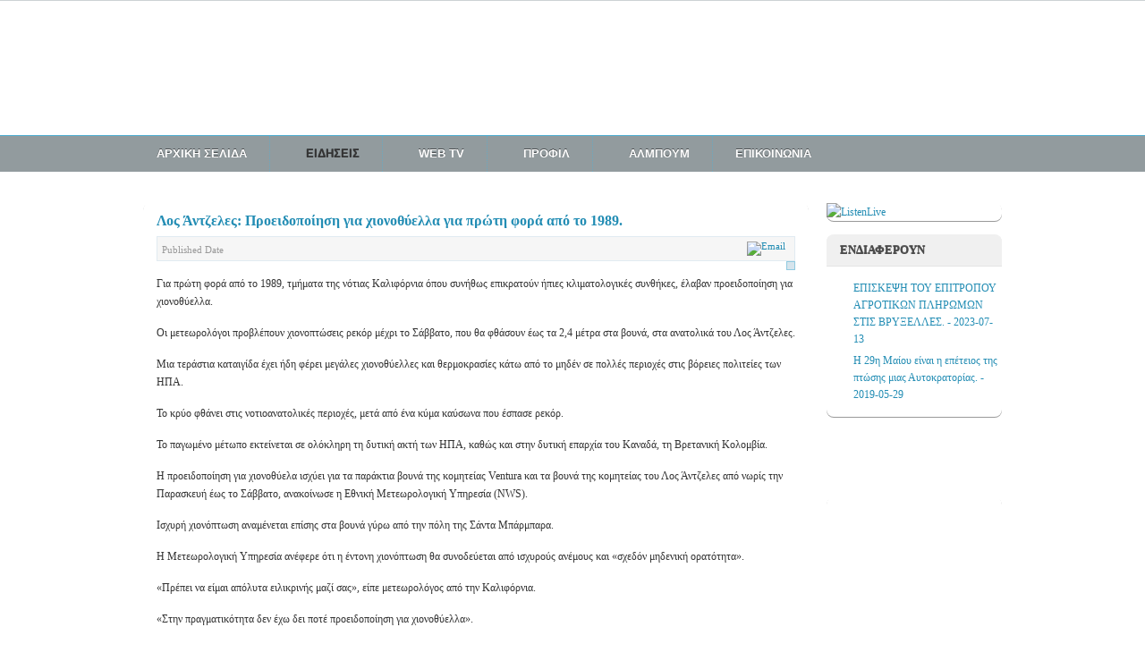

--- FILE ---
content_type: text/html; charset=utf-8
request_url: https://radiopafos.com/index.php/2013-04-05-06-43-03/2013-04-05-06-43-54/14155-1989
body_size: 6847
content:
<!DOCTYPE html PUBLIC "-//W3C//DTD XHTML 1.0 Transitional//EN" "http://www.w3.org/TR/xhtml1/DTD/xhtml1-transitional.dtd">

<html xmlns="http://www.w3.org/1999/xhtml" xml:lang="en-gb" lang="en-gb">

<head>
    <script type="text/javascript">
var siteurl='/';
var tmplurl='/templates/ja_social/';
var isRTL = false;
</script>

  <base href="https://radiopafos.com/index.php/2013-04-05-06-43-03/2013-04-05-06-43-54/14155-1989" />
  <meta http-equiv="content-type" content="text/html; charset=utf-8" />
  <meta name="author" content="press" />
  <meta name="generator" content="Joomla! - Open Source Content Management" />
  <title>Λος Άντζελες: Προειδοποίηση για χιονοθύελλα για πρώτη φορά από το 1989. </title>
  <link rel="stylesheet" href="/t3-assets/css_5ff19.css" type="text/css" />
  <link rel="stylesheet" href="/t3-assets/css_d2839.css" type="text/css" />
  <script src="/index.php?jat3action=gzip&amp;jat3type=js&amp;jat3file=t3-assets%2Fjs_4bc18.js" type="text/javascript"></script>
  <script src="http://connect.facebook.net/en_US/all.js#xfbml=1" type="text/javascript"></script>
  <script src="/index.php?jat3action=gzip&amp;jat3type=js&amp;jat3file=t3-assets%2Fjs_1081b.js" type="text/javascript"></script>
  <script type="text/javascript">
window.addEvent('load', function() {
				new JCaption('img.caption');
			});window.addEvent('domready', function() {
			$$('.hasTip').each(function(el) {
				var title = el.get('title');
				if (title) {
					var parts = title.split('::', 2);
					el.store('tip:title', parts[0]);
					el.store('tip:text', parts[1]);
				}
			});
			var JTooltips = new Tips($$('.hasTip'), { maxTitleChars: 50, fixed: false});
		});
  </script>
  <meta property="og:image" content="/plugins/content/al_facebook_comments/assets/images/enlace.png"/>
<meta property="og:url" content="https://radiopafos.com/index.php/2013-04-05-06-43-03/2013-04-05-06-43-54/14155-1989"/>
<meta property="og:title" content="&Lambda;&omicron;&sigmaf; Ά&nu;&tau;&zeta;&epsilon;&lambda;&epsilon;&sigmaf;: &Pi;&rho;&omicron;&epsilon;&iota;&delta;&omicron;&pi;&omicron;ί&eta;&sigma;&eta; &gamma;&iota;&alpha; &chi;&iota;&omicron;&nu;&omicron;&theta;ύ&epsilon;&lambda;&lambda;&alpha; &gamma;&iota;&alpha; &pi;&rho;ώ&tau;&eta; &phi;&omicron;&rho;ά &alpha;&pi;ό &tau;&omicron; 1989. "/>
  <link rel="stylesheet" type="text/css" href="/plugins/content/al_facebook_comments/assets/css/style.css" media="screen" />
  <meta property="og:description" content="" />
<meta property="og:locale" content="en_US"/>
<meta property="og:site_name" content=""/>
<meta property="fb:admins" content=""/>
<meta property="fb:app_id" content=""/>

<!--[if ie]><link href="/plugins/system/jat3/jat3/base-themes/default/css/template-ie.css" type="text/css" rel="stylesheet" /><![endif]--> 
<!--[if ie]><link href="/templates/ja_social/css/template-ie.css" type="text/css" rel="stylesheet" /><![endif]--> 
<!--[if ie 7]><link href="/plugins/system/jat3/jat3/base-themes/default/css/template-ie7.css" type="text/css" rel="stylesheet" /><![endif]--> 
<!--[if ie 7]><link href="/templates/ja_social/css/template-ie7.css" type="text/css" rel="stylesheet" /><![endif]--> 
<!--[if ie 8]><link href="/templates/ja_social/css/template-ie8.css" type="text/css" rel="stylesheet" /><![endif]--> 




<link href="/plugins/system/jat3/jat3/base-themes/default/images/favicon.ico" rel="shortcut icon" type="image/x-icon" />
    
    <link rel="stylesheet" type="text/css" href="https://fonts.googleapis.com/css?family=Verdana:&amp;subset=" />

<style type="text/css">
/*dynamic css*/
    body#bd,
    div.logo-text h1 a,
    div.ja-moduletable h3, div.moduletable h3,
    div.ja-module h3, div.module h3,
    h1.componentheading, .componentheading,
    .contentheading,
    .article-content h1,
    .article-content h2,
    .article-content h3,
    .article-content h4,
    .article-content h5,
    .article-content h6
    {font-family: 'Verdana';}
    .contentheading,
    .article-content h1,
    .article-content h2,
    .article-content h3,
    .article-content h4,
    .article-content h5,
    .article-content h6
    {font-size: 16px; }

    body.bd .main {width: 980px;}
    body.bd #ja-wrapper {min-width: 980px;}
</style></head>

<body id="bd" class="bd fs3 com_content">
<a name="Top" id="Top"></a>
<div id="ja-wrapper">


    <div id="ja-header"
            	class="wrap ">
                   <div class="main">
                           <div class="main-inner1 clearfix">
                	
		<h1 class="logo">
		<a href="/index.php" title="Radio Pafos"><span>Radio Pafos</span></a>
	</h1>
		
		<div id="ja-search">
		<div class="bannergroup">


</div>

	</div>
	
	                </div>
                            </div>
                        </div>
            <script type="text/javascript">
//<![CDATA[
//Set min-height
window.addEvent('load', function() {
	if($('ja-mainnav')){
		var menus = $('ja-mainnav').getElement('ul').getChildren('li');
		if(menus.length >0){
			var min_height = menus[0].getHeight();
			for (var i = 0; i < menus.length; i++){ 
				if (menus[i].getHeight() > min_height) min_height = menus[i].getHeight();
			}
			for (var i = 0; i < menus.length; i++){ 
				menus[i].setStyle('min-height', min_height+'px');
				if(menus[i].getElement('a')){
					menus[i].getElement('a').setStyle('min-height', min_height+'px');
				}
			}
		}
	}
});
//]]>
</script><div id="ja-mainnav"
            	class="wrap ">
                   <div class="main clearfix">
           	<div class="ja-megamenu clearfix" id="ja-megamenu">
<ul class="megamenu level0"><li  class="mega first"><a href="https://radiopafos.com/"  class="mega first" id="menu101" title="ΑΡΧΙΚΗ ΣΕΛΙΔΑ"><span class="menu-title">ΑΡΧΙΚΗ ΣΕΛΙΔΑ</span></a></li><li  class="mega haschild active"><a href="/index.php/2013-04-05-06-43-03"  class="mega haschild active" id="menu906" title="ΕΙΔΗΣΕΙΣ"><span class="menu-title">ΕΙΔΗΣΕΙΣ</span></a><div class="childcontent cols1 ">
<div class="childcontent-inner-wrap">
<div class="childcontent-inner clearfix" style="width: 200px;"><div class="megacol column1 first" style="width: 200px;"><ul class="megamenu level1"><li  class="mega first active"><a href="/index.php/2013-04-05-06-43-03/2013-04-05-06-43-54"  class="mega first active" id="menu907" title="ΠΑΦΟΣ"><span class="menu-title">ΠΑΦΟΣ</span></a></li><li  class="mega"><a href="/index.php/2013-04-05-06-43-03/2013-04-05-06-57-58"  class="mega" id="menu908" title="ΚΥΠΡΟΣ"><span class="menu-title">ΚΥΠΡΟΣ</span></a></li><li  class="mega"><a href="/index.php/2013-04-05-06-43-03/2013-04-05-06-58-47"  class="mega" id="menu909" title="ΕΛΛΑΔΑ"><span class="menu-title">ΕΛΛΑΔΑ</span></a></li><li  class="mega"><a href="/index.php/2013-04-05-06-43-03/2013-04-05-06-59-31"  class="mega" id="menu911" title="ΑΘΛΗΤΙΣΜΟΣ"><span class="menu-title">ΑΘΛΗΤΙΣΜΟΣ</span></a></li><li  class="mega"><a href="/index.php/2013-04-05-06-43-03/2013-04-05-06-59-08"  class="mega" id="menu910" title="ΚΟΣΜΟΣ"><span class="menu-title">ΚΟΣΜΟΣ</span></a></li><li  class="mega"><a href="/index.php/2013-04-05-06-43-03/2013-04-05-07-01-23"  class="mega" id="menu912" title="ΤΕΧΝΟΛΟΓΙΑ"><span class="menu-title">ΤΕΧΝΟΛΟΓΙΑ</span></a></li><li  class="mega"><a href="/index.php/2013-04-05-06-43-03/2013-04-05-07-02-46"  class="mega" id="menu913" title="ΡΑΔΙΟ ΠΑΦΟΣ"><span class="menu-title">ΡΑΔΙΟ ΠΑΦΟΣ</span></a></li><li  class="mega last"><a href="/index.php/2013-04-05-06-43-03/2013-04-16-15-59-02"  class="mega last" id="menu927" title="ΕΝΔΙΑΦΕΡΟΝΤΑ"><span class="menu-title">ΕΝΔΙΑΦΕΡΟΝΤΑ</span></a></li></ul></div></div>
</div></div></li><li  class="mega haschild"><a href="/index.php/videos"  class="mega haschild" id="menu896" title="WEB TV"><span class="menu-title">WEB TV</span></a><div class="childcontent cols1 ">
<div class="childcontent-inner-wrap">
<div class="childcontent-inner clearfix" style="width: 200px;"><div class="megacol column1 first" style="width: 200px;"><ul class="megamenu level1"><li  class="mega first"><a href="/index.php/videos/2013-04-20-13-15-37"  class="mega first" id="menu928" title="ΕΚΔΗΛΩΣΕΙΣ"><span class="menu-title">ΕΚΔΗΛΩΣΕΙΣ</span></a></li><li  class="mega"><a href="/index.php/videos/2013-04-20-13-16-00"  class="mega" id="menu929" title="ΕΚΠΟΜΠΕΣ"><span class="menu-title">ΕΚΠΟΜΠΕΣ</span></a></li><li  class="mega last"><a href="/index.php/videos/2013-04-20-13-16-31"  class="mega last" id="menu930" title="ΣΥΝΕΝΤΕΥΞΕΙΣ"><span class="menu-title">ΣΥΝΕΝΤΕΥΞΕΙΣ</span></a></li></ul></div></div>
</div></div></li><li  class="mega haschild"><a href="/index.php/2013-01-20-06-49-26"  class="mega haschild" id="menu898" title="ΠΡΟΦΙΛ"><span class="menu-title">ΠΡΟΦΙΛ</span></a><div class="childcontent cols1 ">
<div class="childcontent-inner-wrap">
<div class="childcontent-inner clearfix" style="width: 200px;"><div class="megacol column1 first" style="width: 200px;"><ul class="megamenu level1"><li  class="mega first"><a href="/index.php/2013-01-20-06-49-26/2013-04-21-17-51-38"  class="mega first" id="menu931" title="Ο ΣΤΑΘΜΟΣ"><span class="menu-title">Ο ΣΤΑΘΜΟΣ</span></a></li><li  class="mega"><a href="/index.php/2013-01-20-06-49-26/2013-04-15-17-02-37"  class="mega" id="menu915" title="ΦΙΛΟΣΟΦΙΑ"><span class="menu-title">ΦΙΛΟΣΟΦΙΑ</span></a></li><li  class="mega"><a href="/index.php/2013-01-20-06-49-26/2013-04-15-17-14-34"  class="mega" id="menu917" title="ΕΝΗΜΕΡΩΣΗ"><span class="menu-title">ΕΝΗΜΕΡΩΣΗ</span></a></li><li  class="mega"><a href="/index.php/2013-01-20-06-49-26/2013-04-15-17-48-41"  class="mega" id="menu918" title="ΨΥΧΑΓΩΓΙΑ"><span class="menu-title">ΨΥΧΑΓΩΓΙΑ</span></a></li><li  class="mega last"><a href="/index.php/2013-01-20-06-49-26/1963-1974-1990"  class="mega last" id="menu919" title="ΙΣΤΟΡΙΑ 1963-1974-1990"><span class="menu-title">ΙΣΤΟΡΙΑ 1963-1974-1990</span></a></li></ul></div></div>
</div></div></li><li  class="mega haschild"><a  class="mega haschild" id="menu920" title="ΑΛΜΠΟΥΜ"><span class="menu-title">ΑΛΜΠΟΥΜ</span></a><div class="childcontent cols1 ">
<div class="childcontent-inner-wrap">
<div class="childcontent-inner clearfix" style="width: 200px;"><div class="megacol column1 first" style="width: 200px;"><ul class="megamenu level1"><li  class="mega first"><a href="/index.php/2013-04-15-17-59-48/2013-04-15-18-00-34"  class="mega first" id="menu921" title="ΕΠΙΣΚΕΨΕΙΣ ΣΤΟΝ ΕΛ. ΡΑΔΙΟΣΤΑΘΜΟ ΠΑΦΟΥ"><span class="menu-title">ΕΠΙΣΚΕΨΕΙΣ ΣΤΟΝ ΕΛ. ΡΑΔΙΟΣΤΑΘΜΟ ΠΑΦΟΥ</span></a></li><li  class="mega"><a href="/index.php/2013-04-15-17-59-48/2013-04-21-18-03-39"  class="mega" id="menu932" title="ΕΠΙΣΚΕΨΕΙΣ ΣΤΟ ΡΑΔΙΟ ΠΑΦΟΣ"><span class="menu-title">ΕΠΙΣΚΕΨΕΙΣ ΣΤΟ ΡΑΔΙΟ ΠΑΦΟΣ</span></a></li><li  class="mega last"><a href="/index.php/2013-04-15-17-59-48/2013-04-21-18-04-39"  class="mega last" id="menu933" title="ΙΣΤΟΡΙΑ"><span class="menu-title">ΙΣΤΟΡΙΑ</span></a></li></ul></div></div>
</div></div></li><li  class="mega last"><a href="/index.php/2013-04-15-18-57-29"  class="mega last" id="menu922" title="ΕΠΙΚΟΙΝΩΝΙΑ"><span class="menu-title">ΕΠΙΚΟΙΝΩΝΙΑ</span></a></li></ul>
</div>            <script type="text/javascript">
                var megamenu = new jaMegaMenuMoo ('ja-megamenu', {
                    'bgopacity': 0,
                    'delayHide': 300,
                    'slide'    : 1,
                    'fading'   : 0,
                    'direction': 'down',
                    'action'   : 'mouseover',
                    'tips'     : false,
                    'duration' : 300,
                    'hidestyle': 'fastwhenshow'
                });
            </script>
                        </div>
                        </div>
            
<!-- jdoc:include type="menu" level="0" / -->

<ul class="no-display">
    <li><a href="#ja-content" title="Skip to content">Skip to content</a></li>
</ul>
    <!-- MAIN CONTAINER -->
    <div id="ja-container" class="wrap ja-r1">
               <div class="main clearfix">
                   <div id="ja-mainbody" style="width:78%">
            <!-- CONTENT -->
            <div id="ja-main" style="width:100%">
            <div class="inner clearfix">

                
<div id="system-message-container">
</div>
                
                <div id="ja-contentwrap" class="clearfix ">
                    <div id="ja-content" class="column" style="width:100%">
                        <div id="ja-current-content" class="column" style="width:100%">
                                                        <div id="ja-content-top" class="ja-content-top clearfix">
                                <!-- SPOTLIGHT -->
<div class="ja-box column ja-box-full" style="width: 100%;">
    	<div class="ja-moduletable moduletable  clearfix" id="Mod181">
						<div class="ja-box-ct clearfix">
		<div class="bannergroup">


</div>
		</div>
    </div>
	
</div>
<!-- SPOTLIGHT -->

<script type="text/javascript">
    window.addEvent('load', function (){ equalHeight ('#ja-content-top .ja-box') });
</script>
                                  </div>
                            
                                                        <div id="ja-content-main" class="ja-content-main clearfix">
                                
<div class="item-page">
		<h2 class="contentheading">
								<a href="/index.php/2013-04-05-06-43-03/2013-04-05-06-43-54/14155-1989">
						Λος Άντζελες: Προειδοποίηση για χιονοθύελλα για πρώτη φορά από το 1989. </a>
						</h2>


<div class="article-tools clearfix">
			<ul class="actions">
						
								<li class="email-icon">
						<a href="/index.php/component/mailto/?tmpl=component&amp;template=ja_social&amp;link=ebe0024220ffc071202334be2ac14ce82ad7190c" title="Email" onclick="window.open(this.href,'win2','width=400,height=350,menubar=yes,resizable=yes'); return false;"><img src="/templates/ja_social/images/system/emailButton.png" alt="Email"  /></a>				</li>
												</ul>

	
 <dl class="article-info clearfix">
		<dd class="published">
		Published Date		</dd>
 </dl>
 </div>
	<div class="img-fulltext-right">
<img
		src="/images/newsphoto/PAFOS500X335/SHMAIA AMERIKHS 500.jpg" alt=""/>
</div>
	<div style='float:right;margin-left:5px;'><div id="fb-root"></div><script src="http://connect.facebook.net/en_US/all.js#xfbml=1"></script><fb:like-box href="http://www.facebook.com/pages/%CE%A1%CE%91%CE%94%CE%99%CE%9F-%CE%A0%CE%91%CE%A6%CE%9F%CE%A3-937-FM/150086322967" width="480" show_faces="false" colorscheme="light" stream="false" header="false"></fb:like-box></div><p>Για πρώτη φορά από το 1989, τμήματα της νότιας Καλιφόρνια όπου συνήθως επικρατούν ήπιες κλιματολογικές συνθήκες, έλαβαν προειδοποίηση για χιονοθύελλα.</p>
 
<p>Οι μετεωρολόγοι προβλέπουν χιονοπτώσεις ρεκόρ μέχρι το Σάββατο, που θα φθάσουν έως τα 2,4 μέτρα στα βουνά, στα ανατολικά του Λος Άντζελες.</p>
<p>Μια τεράστια καταιγίδα έχει ήδη φέρει μεγάλες χιονοθύελλες και θερμοκρασίες κάτω από το μηδέν σε πολλές περιοχές στις βόρειες πολιτείες των ΗΠΑ.</p>
<p>Το κρύο φθάνει στις νοτιοανατολικές περιοχές, μετά από ένα κύμα καύσωνα που έσπασε ρεκόρ.</p>
<p>Το παγωμένο μέτωπο εκτείνεται σε ολόκληρη τη δυτική ακτή των ΗΠΑ, καθώς και στην δυτική επαρχία του Καναδά, τη Βρετανική Κολομβία.</p>
<p>Η προειδοποίηση για χιονοθύελα ισχύει για τα παράκτια βουνά της κομητείας Ventura και τα βουνά της κομητείας του Λος Άντζελες από νωρίς την Παρασκευή έως το Σάββατο, ανακοίνωσε η Εθνική Μετεωρολογική Υπηρεσία (NWS).</p>
<p>Ισχυρή χιονόπτωση αναμένεται επίσης στα βουνά γύρω από την πόλη της Σάντα Μπάρμπαρα.</p>
<p>Η Μετεωρολογική Υπηρεσία ανέφερε ότι η έντονη χιονόπτωση θα συνοδεύεται από ισχυρούς ανέμους και «σχεδόν μηδενική ορατότητα».</p>
<p>«Πρέπει να είμαι απόλυτα ειλικρινής μαζί σας», είπε μετεωρολόγος από την Καλιφόρνια.</p>
<p>«Στην πραγματικότητα δεν έχω δει ποτέ προειδοποίηση για χιονοθύελλα».</p>
<p>Πυκνή χιονόπτωση προβλέπεται να καλύψει τα νότια βουνά της Σιέρα Νεβάδα στα κεντρικά και δυτικά τμήματα της πολιτείας.</p>
<p>Την Πέμπτη, τα σχολεία στα βορειοδυτικά της πολιτείας έκλεισαν λόγω της κακοκαιρίας. «Αυτή είναι η πρώτη μέρα χιονιού που είχαμε στα 31 χρόνια που είμαι στην περιοχή», είπε στους Los Angeles Times ο Τζεφ Νάπιερ, αξιωματούχος της Σχολικής Περιφέρειας της Κομητείας Ντελ Νόρτε.</p>
<p>Σε περιοχές με χαμηλότερο υψόμετρο της νότιας Καλιφόρνια ενδέχεται επίσης να χιονίσει εκτός από τις βροχοπτώσεις, καθώς η καταιγίδα κινείται νότια το Σαββατοκύριακο, λένε οι μετεωρολόγοι.</p>
<p>Το χιόνι αναμένεται σε περιοχές με υψόμετρο από 450 μέτρα.</p>
<p>Σε άλλες περιοχές των ΗΠΑ αναμένεται να κλείσουν σχολεία, επιχειρήσεις και υπηρεσίες λόγω του πολικού ψύχους.</p>
<p>Το Πόρτλαντ του Όρεγκον είχε σχεδόν 28 εκατοστά χιονόπτωση από τη νύχτα μέχρι το πρωί της Πέμπτης, ανέφερε η Μετεωρολογική Υπηρεσία, τη δεύτερη πιο χιονισμένη μέρα που έχει καταγραφεί ποτέ.</p>
<p>Η χιονοκαταιγίδα οδήγησε στο Μίσιγκαν τον θάνατο ενός εθελοντή πυροσβέστη, ο οποίος φέρεται να ήρθε σε επαφή με κατεστραμμένο ηλεκτρικό καλώδιο.</p>
<p>Αξιωματούχοι στο Όρεγκον ερευνούν επίσης έναν θάνατο από υποθερμία που μπορεί να σχετίζεται με την καταιγίδα.</p>
<p>Σε κρίσιμη κατάσταση, νοσηλεύεται ένα παιδί ενός έτους, αφού ένα τεράστιο δένδρο ξεριζώθηκε από τους ισχυρούς ανέμους και έπεσε σε σπίτι στην περιοχή Bay Area της Καλιφόρνια.</p>
<p>Σε πέντε πολιτείες, εκατοντάδες χιλιάδες σπίτια και επιχειρήσεις -750.000 μόνο στο Μίσιγκαν- έμειναν χωρίς ρεύμα το βράδυ της Πέμπτης.</p>
<p>Περισσότερες από 8.000 πτήσεις στις ΗΠΑ ακυρώθηκαν ή καθυστέρησαν την Πέμπτη, σύμφωνα με τα στοιχεία της FlightAware.</p>
<p>Εν τω μεταξύ, οι θερμοκρασίες στην Ουάσιγκτον έφτασαν τους 27 βαθμούς Κελσίου την Πέμπτη, ένα υψηλό του Φεβρουαρίου που δεν έχει παρατηρηθεί από το 1874.</p>
<p>Πηγή: cnn.gr</p><div style='float:right;margin-left:5px;'><div id="fb-root"></div><script src="http://connect.facebook.net/en_US/all.js#xfbml=1"></script><fb:like-box href="http://www.facebook.com/pages/%CE%A1%CE%91%CE%94%CE%99%CE%9F-%CE%A0%CE%91%CE%A6%CE%9F%CE%A3-937-FM/150086322967" width="480" show_faces="false" colorscheme="light" stream="false" header="false"></fb:like-box></div><div id="fb-root"></div><script>(function(d, s, id) {
var js, fjs = d.getElementsByTagName(s)[0];
if (d.getElementById(id)) return;
js = d.createElement(s); js.id = id;
js.src = "//connect.facebook.net/en_US/all.js#xfbml=1&appId=";
fjs.parentNode.insertBefore(js, fjs);
}(document, 'script', 'facebook-jssdk'));</script><div class="al_comments_container"><div class="al_comments_box"><fb:comments href="https://radiopafos.com/index.php/2013-04-05-06-43-03/2013-04-05-06-43-54/14155-1989" num_posts="10" width="450" colorscheme="light"></fb:comments></div><div  id="al_link20" style="display:none;"><a href="http://www.alexlopezit.com/facebook-comments-plugin-for-joomla" title="Facebook Social Comments"><strong>Facebook Social Comments</strong></a></div></div>
				<ul class="pagenav">
					<li class="pagenav-prev">
						<a href="/index.php/2013-04-05-06-43-03/2013-04-05-06-43-54/14156-2023-02-24-09-29-12" rel="prev">&lt; Prev</a>
					</li>
					<li class="pagenav-next">
						<a href="/index.php/2013-04-05-06-43-03/2013-04-05-06-43-54/14154-2023-02-24-08-55-55" rel="next">Next &gt;</a>
					</li>
				</ul>
	</div>                            </div>
                            
                                                    </div>

                                            </div>

                    
                </div>

                            </div>
            </div>
            <!-- //CONTENT -->
            
        </div>
                <!-- RIGHT COLUMN-->
        <div id="ja-right" class="column sidebar" style="width:22%">

            
                        <div class="ja-colswrap clearfix ja-r1">
                
                                <div id="ja-right2" class="ja-col  column" style="width:100%">
                    	<div class="ja-moduletable moduletable  clearfix" id="Mod139">
						<div class="ja-box-ct clearfix">
		<div class="bannergroup">


</div>
		</div>
    </div>
		<div class="ja-moduletable moduletable  clearfix" id="Mod178">
						<div class="ja-box-ct clearfix">
		<div class="bannergroup">

	<div class="banneritem">
																																																															<a
							href="/index.php/component/banners/click/9"
							title="ListenLive">
							<img
								src="https://radiopafos.com/images/banners/listenlive.png"
								alt="ListenLive"
								width ="195"															/>
						</a>
																<div class="clr"></div>
	</div>

</div>
		</div>
    </div>
		<div class="ja-moduletable moduletable  clearfix" id="Mod180">
						<h3><span>ΕΝΔΙΑΦΕΡΟΥΝ</span></h3>
				<div class="ja-box-ct clearfix">
		
 
	<ul class="relateditems">
			<li>
					<a href="/index.php/2013-04-05-06-43-03/2013-04-05-06-43-54/14805-2023-07-13-09-49-43" class="fj_relatedplus">
			<span class="hasTip" title="ΕΠΙΣΚΕΨΗ ΤΟΥ ΕΠΙΤΡΟΠΟΥ ΑΓΡΟΤΙΚΩΝ ΠΛΗΡΩΜΩΝ ΣΤΙΣ ΒΡΥΞΕΛΛΕΣ. ::&lt;p&gt;Ο Επίτροπος Αγροτικών Πληρωμών κ. Αντρέας Κυπριανού και άλλα στελέχη του ΚΟΑΠ πραγματοποίησαν επίσκεψη στις Βρυξέλλες στις 11-12 Ιουλίου ...">
			ΕΠΙΣΚΕΨΗ ΤΟΥ ΕΠΙΤΡΟΠΟΥ ΑΓΡΟΤΙΚΩΝ ΠΛΗΡΩΜΩΝ ΣΤΙΣ ΒΡΥΞΕΛΛΕΣ.  - 2023-07-13			</span></a>	
				
			

			

				</li>
			<li>
					<a href="/index.php/2013-04-05-06-43-03/2013-04-05-06-43-54/8626-5738388" class="fj_relatedplus">
			<span class="hasTip" title="Η 29η Μαίου είναι η επέτειος της πτώσης μιας Αυτοκρατορίας. ::&lt;p&gt;Η Άλωση της Κωνσταντινούπολης στις 29 Μαίου 1453,άλλαξε το κόσμο.&lt;/p&gt;
">
			Η 29η Μαίου είναι η επέτειος της πτώσης μιας Αυτοκρατορίας.  - 2019-05-29			</span></a>	
				
			

			

				</li>
	</ul>
		</div>
    </div>
		<div class="ja-moduletable moduletable  clearfix" id="Mod140">
						<div class="ja-box-ct clearfix">
		<div class="bannergroup">


</div>
		</div>
    </div>
		<div class="ja-moduletable moduletable  clearfix" id="Mod143">
						<div class="ja-box-ct clearfix">
		<div class="bannergroup">


</div>
		</div>
    </div>
		<div class="ja-moduletable moduletable  clearfix" id="Mod141">
						<div class="ja-box-ct clearfix">
		<div class="bannergroup">


</div>
		</div>
    </div>
		<div class="ja-moduletable moduletable  clearfix" id="Mod172">
						<div class="ja-box-ct clearfix">
		<script type='text/javascript'>
(function() {
    function async_load(){
        var s = document.createElement('script');
        s.type = 'text/javascript';
        s.async = true;
        s.src = 'http://widgets.sansimera.gr/AlmanacLite/radiopafos.com';
        var x = document.getElementsByTagName('script')[0];
        x.parentNode.insertBefore(s, x);
    }
    if (window.attachEvent)
        window.attachEvent('onload', async_load);
    else
        window.addEventListener('load', async_load, false);
})();
</script>
<div id='widget_almanaclite'></div><noscript><strong>JavaScript is currently disabled.</strong>Please enable it for a better experience of <a href="http://2glux.com/projects/jumi">Jumi</a>.</noscript>		</div>
    </div>
		<div class="ja-moduletable moduletable  clearfix" id="Mod173">
						<div class="ja-box-ct clearfix">
		<script type='text/javascript'>
(function() {
    function async_load(){
        var s = document.createElement('script');
        s.type = 'text/javascript';
        s.async = true;
        s.src = 'http://widgets.sansimera.gr/Calendar/radiopafos.com';
        var x = document.getElementsByTagName('script')[0];
        x.parentNode.insertBefore(s, x);
    }
    if (window.attachEvent)
        window.attachEvent('onload', async_load);
    else
        window.addEventListener('load', async_load, false);
})();
</script>
<div id='widget_calendar'></div><noscript><strong>JavaScript is currently disabled.</strong>Please enable it for a better experience of <a href="http://2glux.com/projects/jumi">Jumi</a>.</noscript>		</div>
    </div>
		<div class="ja-moduletable moduletable  clearfix" id="Mod138">
						<div class="ja-box-ct clearfix">
		<div style="width:200px;margin:0 auto;"><iframe src="http://www.eklogika.gr/press-today/widget?cats=5&type=1" width="200" height="280" scrolling=no frameborder="0" ></iframe></div><noscript><strong>JavaScript is currently disabled.</strong>Please enable it for a better experience of <a href="http://2glux.com/projects/jumi">Jumi</a>.</noscript>		</div>
    </div>
		<div class="ja-moduletable moduletable  clearfix" id="Mod144">
						<div class="ja-box-ct clearfix">
		<div class="bannergroup">


</div>
		</div>
    </div>
		<div class="ja-moduletable moduletable  clearfix" id="Mod136">
						<div class="ja-box-ct clearfix">
				</div>
    </div>
	                </div>
                            </div>
                                </div>
        <!-- //RIGHT COLUMN-->
                        </div>
                </div>
        <!-- //MAIN CONTAINER -->

    <div id="ja-footer"
            	class="wrap ">
                   <div class="main clearfix">
               

		<div class="ja-footnav">
		
	</div>
	
	<div class="ja-copyright">
		<small>Copyright &#169; 2026 Radio Pafos. All Rights Reserved. Designed by <a href="http://www.joomlart.com/" title="Visit Joomlart.com!">JoomlArt.com</a>.</small>
<small><a href="http://www.joomla.org">Joomla!</a> is Free Software released under the <a href="http://www.gnu.org/licenses/gpl-2.0.html">GNU General Public License.</a></small>
	</div>
	
	            </div>
                        </div>
</div>



<noscript><strong>JavaScript is currently disabled.</strong>Please enable it for a better experience of <a href="http://2glux.com/projects/jumi">Jumi</a>.</noscript></body>

</html><script>
  (function(i,s,o,g,r,a,m){i['GoogleAnalyticsObject']=r;i[r]=i[r]||function(){
  (i[r].q=i[r].q||[]).push(arguments)},i[r].l=1*new Date();a=s.createElement(o),
  m=s.getElementsByTagName(o)[0];a.async=1;a.src=g;m.parentNode.insertBefore(a,m)
  })(window,document,'script','//www.google-analytics.com/analytics.js','ga');

  ga('create', 'UA-41957738-1', 'radiopafos.com');
  ga('send', 'pageview');

</script>


--- FILE ---
content_type: text/css
request_url: https://radiopafos.com/t3-assets/css_5ff19.css
body_size: 3869
content:
/* e5b.style.css */
 .ja_socialaftercontent .ja-fblike-button,.ja_socialbeforecontent .ja-fblike-button,.ja_socialaftercontent .ja-retweet-button,.ja_socialbeforecontent .ja-retweet-button,.ja_socialaftercontent .digg-button-share,.ja_socialbeforecontent .digg-button-share,.ja_socialaftercontent .gbuzz-share-button,.ja_socialbeforecontent .gbuzz-share-button,.ja_socialaftercontent .ja-fbshare-button,.ja_socialbeforecontent .ja-fbshare-button,.ja_socialaftercontent .gplusone-share-button,.ja_socialbeforecontent .gplusone-share-button{margin:5px;}.ja_socialaftercontent .standard,.ja_socialbeforecontent .standard{float:none;clear:both;}.ja_socialaftercontent .horizontal,.ja_socialbeforecontent .horizontal,.ja_socialaftercontent .vertical,.ja_socialbeforecontent .vertical,.ja_socialaftercontent .digg-button-share,.ja_socialbeforecontent .digg-button-share,.ja_socialaftercontent .gbuzz-share-button,.ja_socialbeforecontent .gbuzz-share-button,.ja_socialaftercontent .button,.ja_socialbeforecontent .button,.ja_socialaftercontent .small,.ja_socialbeforecontent .small,.ja_socialaftercontent .medium,.ja_socialbeforecontent .medium,.ja_socialaftercontent .standard,.ja_socialbeforecontent .standard,.ja_socialaftercontent .tall,.ja_socialbeforecontent .tall{float:left;}.ja_socialaftercontent:after,.ja_socialbeforecontent:after{content:".";display:block;clear:both;height:0;font-size:0;line-height:0;visibility:hidden;overflow:hidden;}

/* a0a.style.css */
 #ja-typo-head{background:#fff;padding:0;}ul#ja-typo-nav{margin:0;padding:0;}ul#ja-typo-nav li{margin:0 5px 0 0;padding:0;display:block;float:left;}ul#ja-typo-nav li a{display:block;padding:30px 10px 10px;color:#666;text-transform:uppercase;font-family:"Arial Narrow",Arial,sans-serif;letter-spacing:1px;text-decoration:none;}ul#ja-typo-nav li a:hover,ul#ja-typo-nav li a:active,ul#ja-typo-nav li a:focus{color:#333;}ul#ja-typo-nav li.active a{background:#333;color:#fff;}.clearfix:after{content:".";display:block;clear:both;visibility:hidden;line-height:0;height:0;}.clearfix{display:inline-block;}html[xmlns] .clearfix{display:block;}* html .clearfix{height:1%;}.ja-typo-blockswrap{margin:15px 0;}.ja-typo-blockrow{border-bottom:1px dotted #ddd;padding:0 0 20px;}ja-typo-blockrow-no-border{padding:0 0 20px;}.ja-typo-block{float:left;padding-top:20px;}.ja-typo-blockct{padding:0 10px;}.ja-typo-blockswrap .cols-1 .ja-typo-block{width:100%;float:none;}.ja-typo-blockswrap .cols-2 .ja-typo-block{width:50%;float:left;}.ja-typo-blockswrap .cols-3 .ja-typo-block{width:33%;float:left;}.ja-typo-blockswrap .cols-4 .ja-typo-block{width:24% !important;float:left;position:relative;z-index:0;}.ja-typo-blockswrap .cols-5 .ja-typo-block{width:19.9%;float:left;}.ja-typo-blockswrap .cols-6 .ja-typo-block{width:16.5%;float:left;}.ja-typo-blockswrap .ja-typo-block:hover{z-index:2 !important;}.ja-typo-blockswrap .ja-typo-block.last{float:right;}.ja-typo-blockswrap h1.ja-typo-title{font-size:175%;border-bottom:8px solid #ddd;padding:5px;margin:0;font-family:"Arial Narrow",Helvetica,Arial,sans-serif;text-transform:uppercase;font-weight:bold;position:relative;color:#666;}.ja-typo-blockswrap:hover h1.ja-typo-title{border-color:#333;color:#333;}.ja-typo-blockswrap h2.ja-typo-title{font-size:115%;margin:0;padding:0 10px;font-family:"Arial Narrow",Helvetica,Arial,sans-serif;text-transform:uppercase;}.ja-typo-blockswrap h2.ja-typo-title span{background:#f2f2f2;color:#666;padding:3px 10px;display:inline-block;}.ja-typo-blockswrap:hover h2.ja-typo-title span{background:#ddd;color:#333;}.ja-typo-blockrow>h2.ja-typo-title{margin-bottom:0;margin-top:20px;}.ja-typo-blocks-actions{font-size:85%;position:absolute;right:5px;top:5px;color:#999;}.ja-typo-blocks-actions a{font-size:85%;text-transform:none;font-family:Arial,Helvetica,sans-serif;font-weight:normal;color:#c00;text-decoration:none;}#jatypo-wrap .ja-typo-blockswrap h2.ja-typo-title{padding:0;border-bottom:2px solid #DDDDDD;font-size:100%;}#jatypo-wrap .ja-typo-blockswrap h1.ja-typo-title{padding:0;border-bottom:2px solid #DDDDDD;font-size:100%;margin:0 10px;}#jatypo-wrap .ja-typo-blockswrap h2.ja-typo-title span{background:none;padding:3px 0;color:#0088cc;}#jatypo-wrap .ja-typo-blockswrap h1.ja-typo-title span{background:none;padding:3px 0;color:#0088cc;}#ja-typo .typo-wrap a.typo-view-details{background:#333;border:1px solid #1f1f1f;font-weight:bold;color:#fff;text-decoration:none;text-transform:capitalize;padding:2px 8px 1px;}.jatypo-btn{margin-top:5px;}.jatypo-btn span{padding:0px 24px 0px 6px !important;color:#333;cursor:pointer !important;}.jatypo-btn span:hover{color:#0B55C4;}#jatypo-wrap{display:block;top:-999em;left:-999em;width:700px;border:solid 1px #ccc;background:#fff;z-index:1000;padding:5px;font-size:12px;line-height:1.5;}#jatypo-wrap .typo{position:relative;z-index:0;padding:5px 0px 5px 0;cursor:pointer;border-bottom:solid 1px #ddd;margin:0;vertical-align:top;}#jatypo-wrap .typo:hover{z-index:2;background:#feffe8;}#jatypo-wrap td:hover .typo{background:#feffe8;}#jatypo-wrap .sample{display:none;position:absolute;z-index:3;border:solid 1px #bab598;background:#f8f8f8;padding:10px;min-width:250px;}#jatypo-wrap textarea.inputbox{width:90%;}#jatypo-wrap .typo-over .sample{display:block;position:absolute;bottom:20px;left:50px;z-index:1000;}#jatypo-wrap .typo-top .sample{top:20px;bottom:auto;}#jatypo-wrap .typo-bottom .sample{top:auto;bottom:20px;}#jatypo-wrap .typo-left .sample{left:50px;right:auto;}#jatypo-wrap .typo-right .sample{left:auto;right:140px;}#jatypo-overlay{display:none;position:absolute;top:0;left:0;z-index:999;}#jatypo-wrap ul{padding:0px;margin:0px;}#jatypo-wrap ul li{padding-top:3px;padding-bottom:3px;}#jatypo-wrap ul.ja-unordered-list li{padding-top:0;padding-bottom:0;}#jatypo-wrap ul.uordered{padding-left:22px;}.typo span.titlte{font-weight:bold !important;padding:2px 0px;}#jatypo-wrap span:hover.title{color:navy;}* html .clearfix{height:1%;}html[xmlns] .clearfix{display:block;}.clearfix:after{content:".";display:block;height:0;clear:both;visibility:hidden;}.k2ItemFormEditor{padding:0px !important;}.presmall pre{font-size:11px;}#jform_articletext_path_row{width:688px;overflow:hidden;}

/* 5e2.typo.css */
  pre,.code{background-color:#ffffdd !important;border:1px solid #ccc !important;border-left-width:5px !important;font:1em/1.5 Monaco,Consolas,"Courier News",monospace !important;padding:10px 15px !important;}.highlight{background:#ffffdd;font-weight:bold;padding:1px 5px;}.dropcap{display:block;float:left;font:60px/40px Georgia,Times,serif;padding:7px 8px 0 0;}p.pdropcap:first-letter{font:60px/60px Georgia,Times,serif;float:left;display:block;padding:0 8px 0 0;}*+html .dropcap{padding-bottom:15px;}blockquote{font-family:Georgia,Times,serif;font-size:100%;}blockquote span.open{background:url('../plugins/system/jatypo/jatypo/typo/images/so-q.gif') no-repeat left top;display:inline-block;padding:0 0 0 20px;}blockquote span.close{background:url('../plugins/system/jatypo/jatypo/typo/images/sc-q.gif') no-repeat bottom right;display:inline-block;padding:0 20px 0 0;}sub,sup{color:#CC0000;font-size:11px;font-weight:bold;}.button2-left .jatypo-btn{background:url('../plugins/system/jatypo/jatypo/typo/images/other/j_button2_typo.png') no-repeat scroll 100% 0  transparent;color:#333;margin-right:0;}body ul.ja-typo-list li{background:none;margin-left:8px;padding:0 0 0 25px;position:relative;overflow:hidden;list-style:none;}body ul.ja-typo-list span.icon{background-image:url('../plugins/system/jatypo/jatypo/typo/images/icons-sprites-silk2.png');background-repeat:no-repeat;width:18px;height:18px;display:block;position:absolute;top:0;left:0;padding-left:0 !important;}body ul.list-arrow span.icon{background-position:left top !important;}body ul.list-star span.icon{background-position:left -18px !important;}body ul.list-check span.icon{background-position:left -36px !important;}body ul.ja-unordered-list li{background:url('../plugins/system/jatypo/jatypo/typo/images/bullet.gif') no-repeat 20px 7px;line-height:160%;margin-bottom:5px;overflow:hidden;padding-left:30px;list-style:none;}body ol.ja-ordered-list{padding:0;margin:0;}body ol.ja-ordered-list li{line-height:180%;margin-left:30px;}body dl.ja-definition-list dt{font-weight:bold;line-height:160%;}body dl.ja-definition-list dd{margin-left:15px;line-height:160%;}.blocknumber{position:relative;padding:5px 0 5px 55px !important;min-height:44px;}.blocknumber .bignumber{background-image:url('../plugins/system/jatypo/jatypo/typo/images/blocknumber-bg.png');background-repeat:no-repeat;color:#FFFFFF;display:block;width:44px;height:44px;line-height:44px !important;position:absolute;top:0;left:0;font:bold 20px/normal Arial,sans-serif;text-align:center;}.blocknumber-1 .bignumber{background-position:left top;}.blocknumber-2 .bignumber{background-position:left -44px;}.blocknumber-3 .bignumber{background-position:left -88px;}body p.ja-typo-icon{padding-left:25px;position:relative;background:none !important;}body p.ja-typo-icon span.icon{background-image:url('../plugins/system/jatypo/jatypo/typo/images/icons-sprites-silk1.png');background-repeat:no-repeat;width:16px;height:16px;display:block;position:absolute;top:2px;left:0;padding-left:0 !important;}body p.icon-error span.icon{background-position:left 0 !important;}body p.icon-message span.icon{background-position:left -16px !important;}body p.icon-tips  span.icon{background-position:left -32px !important;}body p.icon-key  span.icon{background-position:left -48px !important;}body p.icon-tag  span.icon{background-position:left -64px !important;}body p.icon-note  span.icon{background-position:left -80px !important;}body p.icon-rss  span.icon{background-position:-16px 0 !important;}body p.icon-page  span.icon{background-position:-16px -16px !important;}body p.icon-cart  span.icon{background-position:-16px -32px !important;}body p.icon-demo  span.icon{background-position:-16px -48px !important;}body p.icon-download span.icon{background-position:-16px -64px !important;}body p.icon-discussion span.icon{background-position:-16px -80px !important;}body p.icon-info  span.icon{background-position:-32px 0 !important;}body p.icon-readmore span.icon{background-position:-32px -16px !important;}body p.icon-doc  span.icon{background-position:-32px -32px !important;}body p.icon-signup span.icon{background-position:-32px -48px !important;}body p.icon-login span.icon{background-position:-32px -64px !important;}body p.icon-submit span.icon{background-position:-32px -80px !important;}body p.icon-extension span.icon{background-position:-48px 0 !important;}body p.icon-user  span.icon{background-position:-48px -16px !important;}body p.icon-group span.icon{background-position:-48px -32px !important;}body p.icon-birthday span.icon{background-position:-48px -48px !important;}body p.icon-photo  span.icon{background-position:-48px -64px !important;}body p.icon-calendar span.icon{background-position:-48px -80px !important;}body p.icon-address span.icon{background-position:-64px 0 !important;}body p.icon-phone span.icon{background-position:-64px -16px !important;}body p.icon-mobi  span.icon{background-position:-64px -32px !important;}body p.icon-fax  span.icon{background-position:-64px -48px !important;}body p.icon-email span.icon{background-position:-64px -64px !important;}body p.icon-website span.icon{background-position:-64px -80px !important;}body p.icon-yahoo span.icon{background-position:right 0 !important;}body p.icon-gmail span.icon{background-position:right -16px !important;}body p.icon-skype span.icon{background-position:right -32px !important;}body p.icon-msn  span.icon{background-position:right -48px !important;}body p.icon-facebook span.icon{background-position:right -64px !important;}body p.icon-twitter span.icon{background-position:right -80px !important;}body p.icon-error{color:#CC0000;}body p.icon-message{color:#2C79B3;}body p.icon-tips{color:#E58C00;}.ja-typo-bubble{margin:20px 0;position:relative;}.ja-typo-bubblect{padding:15px;border:3px solid #ddd;box-shadow:0 0 3px rgba(0,0,0,.5);-moz-box-shadow:0 0 3px rgba(0,0,0,.5);-webkit-box-shadow:0 0 3px rgba(0,0,0,.5);}*+html .ja-typo-bubblect{zoom:1;}.ja-typo-bubble p.ja-typo-bubble-meta{margin:-3px 0 0 !important;height:25px;padding-left:65px;}.ja-typo-bubble span.ja-typo-bubble-author{font-weight:bold;display:block;padding-top:5px;float:left;padding-left:10px;}.ja-typo-bubble span.ja-typo-bubble-arrow{display:block;bottom:0;width:25px;height:25px;background:url('../plugins/system/jatypo/jatypo/typo/images/bubble-arrow.png') 0 0;float:left;}.bubble-2 .ja-typo-bubblect{border:0;background:#ddd;}.bubble-2 span.ja-typo-bubble-arrow{background-position:-25px 0;}.bubble-3 .ja-typo-bubblect{border:3px solid #08c;}.bubble-3 span.ja-typo-bubble-arrow{background-position:0 -25px;}.bubble-4 .ja-typo-bubblect{border:0;background:#08c;color:#fff;}.bubble-4 span.ja-typo-bubble-arrow{background-position:-25px -25px;}.bubble-5 .ja-typo-bubblect{border:3px solid #333;}.bubble-5 span.ja-typo-bubble-arrow{background-position:-50px -50px;}.bubble-6 .ja-typo-bubblect{border:none;background:#333;color:#fff;}.bubble-6 span.ja-typo-bubble-arrow{background-position:-25px -50px;}.bubble-rounded .ja-typo-bubblect{border-radius:18px;-moz-border-radius:18px;-webkit-border-radius:18px;}body p.ja-typo-box{border:3px solid #ddd;padding:10px 10px 10px 50px;}body p.box-download,body p.box-sticky{background-repeat:no-repeat;background-position:10px 15px;}body p.box-download{background-image:url('../plugins/system/jatypo/jatypo/typo/images/icons/download-big.png');}body p.box-sticky{background-image:url('../plugins/system/jatypo/jatypo/typo/images/icons/sticky-big.png');}body p.box-grey-1,body p.box-hilite-1{padding:10px 15px;}body p.box-grey-1{background:#f7f7f7;border-color:#dddddd;}body p.box-hilite-1{background:#ffffdd;border-color:#d2d2b6;}body p.box-grey-2,body p.box-hilite-2{padding:10px 15px;}body p.box-grey-2{background:#f7f7f7;border-color:#dddddd;border-style:dotted;}body p.box-hilite-2{background:#ffffdd;border-color:#d2d2b6;border-style:dotted;}.box-rounded{border-radius:8px;-moz-border-radius:8px;-webkit-border-radius:8px;box-shadow:0 0 3px rgba(0,0,0,.5);-moz-box-shadow:0 0 3px rgba(0,0,0,.5);-webkit-box-shadow:0 0 3px rgba(0,0,0,.5);}.ja-typo-legend{border:3px solid #ddd;margin:20px 0;padding:20px 15px 15px;position:relative;}*+html .ja-typo-legend{zoom:1;}.ja-typo-legend .legend-title{background:#fff;display:block;float:left;font-family:Arial,sans-serif;font-size:125%;font-weight:bold;left:10px;line-height:normal;margin:0 !important;padding:5px !important;position:absolute;top:-17px;border:0;}.legend-2{border:3px solid #08c;}.legend-2 .legend-title{color:#08c;}.legend-rounded{border-radius:8px;-moz-border-radius:8px;-webkit-border-radius:8px;box-shadow:0 0 3px rgba(0,0,0,.5);-moz-box-shadow:0 0 3px rgba(0,0,0,.5);-webkit-box-shadow:0 0 3px rgba(0,0,0,.5);}a.ja-typo-btn{display:block;text-decoration:none;white-space:nowrap;border:1px solid #ccc;color:#333;float:left;text-shadow:0 1px 2px rgba(255,255,255,.8);background:url('../plugins/system/jatypo/jatypo/typo/images/grad-l1-trans.png') repeat-x top #ddd;box-shadow:0 0 3px rgba(0,0,0,.5);-moz-box-shadow:0 0 3px rgba(0,0,0,.5);-webkit-box-shadow:0 0 3px rgba(0,0,0,.5);}a.ja-typo-btn:hover,a.ja-typo-btn:active,a.ja-typo-btn:focus{border:1px solid #aaa;background-position:bottom;color:#333;}a.ja-typo-btn{margin:20px 30px 10px 0;float:left;}a.ja-typo-btn:hover,a.ja-typo-btn:focus,a.ja-typo-btn:active{text-decoration:none;}a.ja-typo-btn-icn{height:30px;color:#333;}a.ja-typo-btn-icn span{padding:0 15px 0 34px;display:block;background-repeat:no-repeat;background-position:10px 7px;border:1px solid #fff;}a.btn-icn-save span{background-image:url('../plugins/system/jatypo/jatypo/typo/images/icons/disk.png');}a.btn-icn-tip span{background-image:url('../plugins/system/jatypo/jatypo/typo/images/icons/lightbulb.png');}a.btn-icn-info span{background-image:url('../plugins/system/jatypo/jatypo/typo/images/icons/information.png');}a.btn-icn-ok span{background-image:url('../plugins/system/jatypo/jatypo/typo/images/icons/tick.png');}a.btn-icn-warning span{background-image:url('../plugins/system/jatypo/jatypo/typo/images/icons/exclamation.png');}a.ja-typo-btn-icn span span{height:auto;line-height:28px;padding:0;display:inline;background:none;border:none;}a.ja-typo-btn-big{text-align:center;border:1px solid #ccc;font-size:125%;line-height:normal;font-weight:bold;}a.ja-typo-btn-big span{padding:8px 15px;border:1px solid #fff;display:block;}a.ja-typo-btn-sm{text-align:center;border:1px solid #ccc;font-size:100%;line-height:normal;}a.ja-typo-btn-sm span{padding:5px 10px;border:1px solid #fff;display:block;}.typo a.btn-blue,.typo a.btn-red,.typo a.btn-green,.typo a.btn-orange,.typo a.btn-black,.typo a.btn-blue:link,.typo a.btn-red:link,.typo a.btn-green:link,.typo a.btn-orange:link,.typo a.btn-black:link,a.btn-blue,a.btn-red,a.btn-green,a.btn-orange,a.btn-black{background-image:url('../plugins/system/jatypo/jatypo/typo/images/grad-d1-trans.png');color:#fff;border:1px solid #ccc;text-shadow:0 1px 2px rgba(0,0,0,.8);}a.btn-blue:hover,a.btn-blue:active,a.btn-blue:focus,a.btn-red:hover,a.btn-red:active,a.btn-red:focus,a.btn-green:hover,a.btn-green:active,a.btn-green:focus,a.btn-orange:hover,a.btn-orange:active,a.btn-orange:focus,a.btn-black:hover,a.btn-black:active,a.btn-black:focus{background-image:url('../plugins/system/jatypo/jatypo/typo/images/grad-d1-trans.png');background-position:bottom;border-color:#aaa;}a.btn-blue{background-color:#08c;border-color:#08c;}a.btn-blue:hover,a.btn-blue:active,a.btn-blue:focus{border-color:#006ea6;color:#fff;}a.btn-blue span{border-color:#6ab9e1;}a.btn-black{background-color:#666;border-color:#666;}a.btn-black:hover,a.btn-black:active,a.btn-black:focus{border-color:#333;color:#fff;}a.btn-black span{border-color:#999;}a.btn-green{background-color:#669900;border-color:#669900;}a.btn-green:hover,a.btn-green:active,a.btn-green:focus{border-color:#4d7300;color:#fff;}a.btn-green span{border-color:#b1cb7d;}a.btn-red{background-color:#cc0000;border-color:#cc0000;}a.btn-red:hover,a.btn-red:active,a.btn-red:focus{border-color:#9a0000;color:#fff;}a.btn-red span{border-color:#e47878;}a.btn-orange{background-color:#e58c00;border-color:#e58c00;}a.btn-orange:hover,a.btn-orange:active,a.btn-orange:focus{border-color:#a96700;color:#fff;}a.btn-orange span{border-color:#f1c073;}.btn-rounded-icn,.btn-rounded-big,.btn-rounded-sm,.btn-rounded-icn span,.btn-rounded-big span,.btn-rounded-sm span{border-radius:18px;-moz-border-radius:18px;-webkit-border-radius:18px;}.btn-rounded-sm,.btn-rounded-sm span{border-radius:12px;-moz-border-radius:12px;-webkit-border-radius:12px;}span.ja-typo-tag{padding:3px 12px;margin:0 2px;display:inline-block;line-height:normal;white-space:nowrap;background:#666;color:#fff;text-shadow:0 -1px 0 rgba(0,0,0,.5);}span.tag-blue{background:#08c;}span.tag-green{background:#669900;}span.tag-orange{background:#e58c00;}span.tag-red{background:#cc0000;}span.tag-grey{background:#ccc;color:#333;text-shadow:0 -1px 0 rgba(255,255,255,.8);}span.tag-rounded{border-radius:12px;-moz-border-radius:12px;-webkit-border-radius:12px;}.ja-moduletable .badge{background-image:url('../plugins/system/jatypo/jatypo/typo/images/icon-badge.png');background-repeat:no-repeat;height:46px;position:absolute;right:0;width:45px;}.badge-hot .badge{background-position:0 0;}.badge-new .badge{background-position:0 -46px;}.badge-pick .badge{background-position:0 -92px;}.badge-top .badge{background-position:0 -138px;}body .moduletable_badge{margin:0;padding:0;position:relative;min-height:40px;}body .moduletable_badge .ja-box-ct{border:3px solid #ddd;padding:20px;background:#f7f7f7;min-height:30px;}fieldset.ja-typo-fieldset{border:3px solid #ddd;padding:10px 15px;}fieldset.ja-typo-fieldset legend{padding:0 10px;}fieldset.fieldset-2{border:3px solid #08c;border-radius:12px;-moz-border-radius:12px;-webkit-border-radius:12px;}fieldset.fieldset-2 legend{color:#08c;}#ja-typo fieldset{margin-top:20px;}.ja-typo-blockswrap{margin:15px 0;}.ja-typo-blockrow{border-bottom:1px dotted #ddd;padding:20px 0;}.ja-typo-block{float:left;}.ja-typo-blockct{padding:0 10px;}.ja-typo-blockswrap .cols-1 .ja-typo-block{width:100%;float:none;}.ja-typo-blockswrap .cols-2 .ja-typo-block{width:50%;float:left;}.ja-typo-blockswrap .cols-3 .ja-typo-block{width:33%;float:left;}.ja-typo-blockswrap .cols-4 .ja-typo-block{width:24.9%;float:left;}.ja-typo-blockswrap .ja-typo-block.last{float:right;}.ja-typo-blockswrap h1.ja-typo-title{font-size:175%;border-bottom:8px solid #ddd;padding:5px;margin:0;font-family:"Arial Narrow",Helvetica,Arial,sans-serif;text-transform:uppercase;font-weight:bold;position:relative;color:#666;}.ja-typo-blockswrap:hover h1.ja-typo-title{border-color:#333;color:#333;}.ja-typo-blockswrap h2.ja-typo-title{font-size:115%;margin:0;padding:0 10px;font-family:"Arial Narrow",Helvetica,Arial,sans-serif;text-transform:uppercase;}.ja-typo-blockswrap h2.ja-typo-title span{background:#f2f2f2;color:#666;text-shadow:0 -1px 1px rgba(255,255,255,.8);padding:3px 10px;display:inline-block;}.ja-typo-blockswrap:hover h2.ja-typo-title span{background:#ddd;color:#333;}.ja-typo-blockrow>h2.ja-typo-title{margin-bottom:0;margin-top:0;}.ja-typo-blocks-actions{font-size:85%;position:absolute;right:5px;top:5px;color:#999;}.ja-typo-blocks-actions a{font-size:85%;text-transform:none;font-family:Arial,Helvetica,sans-serif;font-weight:normal;color:#c00;text-decoration:none;}.presmall pre{font-size:11px !important;}

/* 2e7.style.css */
 .ja-thumbnailwrap{margin-bottom:10px;}.thumb-left{float:left;margin-right:15px;}.thumb-right{float:right;margin-left:15px;}.ja-thumbnail{position:relative;}.thumbnail{position:absolute;top:0;left:0;z-index:1;}.thumbnail *{float:none !important;margin:0 !important;}.ja-thumbnailwrap ul.nav{font-size:92%;text-transform:uppercase;margin:1px 0 0;background:#f7f7f7;color:#999;position:relative;text-align:center;}.ja-thumbnailwrap ul.nav li{margin:0;padding:0 5px;background:none;cursor:pointer;display:inline;line-height:1.8;}.ja-thumbnailwrap ul.nav li.next{position:absolute;right:0;top:0;text-align:right;}.ja-thumbnailwrap ul.nav li.prev{position:absolute;left:0;top:0;}.ja-thumbnailwrap ul.nav li.counter{margin:0 !important;float:none;text-align:center;text-transform:lowercase;display:inline;}.ja-thumbnailwrap ul.nav li.counter span{background:none;border:none;padding:0;color:#666;float:none;}.ja-thumbnailwrap ul.nav li.next:hover,.ja-thumbnailwrap ul.nav li.prev:hover{color:#000;}



--- FILE ---
content_type: text/css
request_url: https://radiopafos.com/t3-assets/css_d2839.css
body_size: 13679
content:
/* a96.system.css-import */
  @import url('../media/system/css/system.css');.system-unpublished,tr.system-unpublished{background:#e8edf1;border-top:4px solid #c4d3df;border-bottom:4px solid #c4d3df;}span.highlight{background-color:#FFFFCC;font-weight:bold;padding:1px 4px;}.img-fulltext-float-right{float:right;margin-left:10px;margin-bottom:10px;}.img-fulltext-float-left{float:left;margin-right:10px;margin-bottom:10px;}.img-intro-float-right{float:right;margin-left:5px;margin-bottom:5px;}.img-intro-float-left{float:left;margin-right:5px;margin-bottom:5px;}

/* b40.general.css */
  .invalid{border-color:#ff0000;}label.invalid{color:#ff0000;}#editor-xtd-buttons{padding:5px;}.button2-left,.button2-right,.button2-left div,.button2-right div{float:left;}.button2-left a,.button2-right a,.button2-left span,.button2-right span{display:block;height:22px;float:left;line-height:22px;font-size:11px;color:#666;cursor:pointer;}.button2-left span,.button2-right span{cursor:default;color:#999;}.button2-left .page a,.button2-right .page a,.button2-left .page span,.button2-right .page span{padding:0 6px;}.page span{color:#000;font-weight:bold;}.button2-left a:hover,.button2-right a:hover{text-decoration:none;color:#0B55C4;}.button2-left a,.button2-left span{padding:0 24px 0 6px;}.button2-right a,.button2-right span{padding:0 6px 0 24px;}.button2-left{background:url('../templates/system/images/j_button2_left.png') no-repeat;float:left;margin-left:5px;}.button2-right{background:url('../templates/system/images/j_button2_right.png') 100% 0 no-repeat;float:left;margin-left:5px;}.button2-left .image{background:url('../templates/system/images/j_button2_image.png') 100% 0 no-repeat;}.button2-left .readmore,.button2-left .article{background:url('../templates/system/images/j_button2_readmore.png') 100% 0 no-repeat;}.button2-left .pagebreak{background:url('../templates/system/images/j_button2_pagebreak.png') 100% 0 no-repeat;}.button2-left .blank{background:url('../templates/system/images/j_button2_blank.png') 100% 0 no-repeat;}div.tooltip{float:left;background:#ffc;border:1px solid #D4D5AA;padding:5px;max-width:200px;z-index:13000;}div.tooltip h4{padding:0;margin:0;font-size:95%;font-weight:bold;margin-top:-15px;padding-top:15px;padding-bottom:5px;background:url('../templates/system/images/selector-arrow.png') no-repeat;}div.tooltip p{font-size:90%;margin:0;}.img_caption .left{float:left;margin-right:1em;}.img_caption .right{float:right;margin-left:1em;}.img_caption .left p{clear:left;text-align:center;}.img_caption .right p{clear:right;text-align:center;}.img_caption{text-align:center!important;}.img_caption.none{margin-left:auto;margin-right:auto;}a img.calendar{width:16px;height:16px;margin-left:3px;background:url('../templates/system/images/calendar.png') no-repeat;cursor:pointer;vertical-align:middle;}

/* e63.addons.css */
   html,body,div,span,applet,object,iframe,h1,h2,h3,h4,h5,h6,p,blockquote,pre,a,abbr,acronym,address,big,cite,code,del,dfn,em,img,ins,kbd,q,s,samp,small,strike,strong,sub,sup,tt,var,b,u,i,center,dl,dt,dd,ol,ul,li,fieldset,form,label,legend,table,caption,tbody,tfoot,thead,tr,th,td,article,aside,canvas,details,embed,figure,figcaption,footer,header,hgroup,menu,nav,output,ruby,section,summary,time,mark,audio,video{margin:0;padding:0;border:0;}ul{list-style:none;}table{border-collapse:collapse;border-spacing:0;}:focus{outline:none;}.clearfix:after{content:".";display:block;clear:both;visibility:hidden;line-height:0;height:0;}.clearfix{display:inline-block;}html[xmlns] .clearfix{display:block;}* html .clearfix{height:1%;}.clear,.divider{clear:both;}.no-display{display:none !important;}.nowrap,.nobr{white-space:nowrap !important;}.no-border{border:0 !important;}.no-padding{padding:0 !important}.no-margin{margin:0 !important;}.v-top{vertical-align:top;}.v-middle{vertical-align:middle;}.v-bottom{vertical-align:bottom;}.a-left{text-align:left;}.a-center{text-align:center;}.a-right{text-align:right;}.left{float:left;}.right{float:right;}.auto-width{width:auto;}

/* 4ac.layout.css */
  .wrap{width:100%;clear:both;}.main{width:980px;max-width:1200px;margin:0 auto;position:relative;}.column{overflow:hidden;float:left;}.ja-mass{clear:both;}.main .inner{padding-left:15px;padding-right:15px;}.main .main-inner1{margin-left:15px;margin-right:15px;}.column div.ja-moduletable,.column div.moduletable,.column div.ja-module,.column div.module{margin-left:15px;margin-right:15px;}.ja-inset2 div.ja-moduletable,.ja-inset2 .div.moduletable,.ja-inset2 div.ja-module,.ja-inset2 div.module{margin-right:0;margin-left:30px;}.ja-inset1 div.ja-moduletable,.ja-inset1 .div.moduletable,.ja-inset1 div.ja-module,.ja-inset1 div.module{margin-right:30px;margin-left:0;}.item .contentpaneopen{padding-left:15px;padding-right:15px;}.items-row{margin-left:-15px;margin-right:-15px;}#ja-mainbody{float:left;}#ja-current-content,#ja-main{float:right;}#ja-left .ja-l2 .ja-left1,#ja-left .ja-l2 .ja-left2{width:50%;}#ja-left .ja-l1 .ja-col{width:100%;}#ja-right{float:right;}#ja-right .ja-r2 .ja-right1,#ja-right .ja-r2 .ja-right2{width:50%;}#ja-right .ja-r1 .ja-col{width:100%;}#ja-footer{clear:both;}.item{float:left;position:relative;}.cols-1 .item{width:100%;}.cols-2 .item{width:50%;}.cols-3 .item{width:33.33%;}.cols-4 .item{width:25%;}.cols-5 .item{width:20%;}.ja-box{float:left;overflow:hidden;}.ja-box-right{position:absolute;right:0;}

/* 985.template.css */
  body{background:#ffffff;color:#000000;font-family:sans-serif;line-height:1.5;}body#bd{background:#ffffff;color:#000000;font-size:12px;}body#bd #ja-wrapper{overflow:hidden;}body.fs1 #ja-wrapper{font-size:80%;}body.fs2 #ja-wrapper{font-size:90%;}body.fs3 #ja-wrapper{font-size:100%;}body.fs4 #ja-wrapper{font-size:110%;}body.fs5 #ja-wrapper{font-size:120%;}body.fs6 #ja-wrapper{font-size:130%;}.column p,.column pre,.column blockquote,.column h1,.column h2,.column h3,.column h4,.column h5,.column h6,.column ol,.column ul,.column dl{margin:15px 0;padding:0;}h1{font-size:180%;}h2{font-size:150%;}h3{font-size:125%;}h4{font-size:100%;text-transform:UPPERCASE;}h5{font-size:100%;}.contentheading,.componentheading,h1,h2,h3,h4,h5{line-height:1.2;}h1.componentheading,.componentheading{margin:0;padding:0 0 4px;}h1.contentheading,h2.contentheading,.contentheading{margin:0;padding:0 0 5px;}small,.small,.smalldark,.small-text,.article-tools,.img_caption,.contenttoc,p.site-slogan,a.readon,#ja-navhelper,#ja-footer{font-size:92%;}.smalldark{text-align:left;}.column ul li{background:url('../plugins/system/jat3/jat3/base-themes/default/images/bullet.gif') no-repeat 20px 7px;line-height:160%;margin-bottom:5px;overflow:hidden;padding-left:30px;}.column ol li{line-height:180%;margin-left:30px;}.column dt{font-weight:bold;}.column dd{margin-left:15px;}p.readmore{margin:0;}hr{border-bottom:0;border-left:0;border-right:0;border-top:1px solid;height:1px;}form label{cursor:pointer;}input,select,textarea,.inputbox{font-size:100%;}fieldset{border:none;margin:0;padding:5px 0;}legend{font-size:125%;font-weight:bolder;line-height:1.2;}.hidelabeltxt{display:none;}fieldset dt{clear:left;float:left;min-width:12em;padding:3px 0;}fieldset dd{padding:3px 0;min-height:25px;}.login_form fieldset,.login fieldset{padding:15px 0 0;}.login_form fieldset p,.login fieldset p{margin:0 0 5px;}.login_form label,.login label{display:block;float:left;font-weight:bold;text-align:right;width:130px;}.login-fields{margin:0 0 10px;}.login_form .inputbox,.login-fields .required{margin-left:10px;width:150px;}.login_form .remember .inputbox{width:20px;}.login_form .button,.login button{margin-left:140px;}.form-register fieldset{padding:0 0 10px;}.form-register p{margin:0 0 5px;}.form-register p.form-des{margin:15px 0;}.form-register label{display:block;float:left;font-weight:bold;text-align:right;width:130px;}.form-register .inputbox{margin-left:10px;width:200px;}.form-register .button{margin-left:140px;}.registration fieldset dt{margin-right:5px;}.user-details{padding:10px 0;}.user-details p{margin:0 0 5px;}.user-details label{display:block;float:left;font-weight:bold;text-align:right;width:130px;}.user-details .inputbox{margin-left:10px;width:200px;}.user-details .button{margin-left:140px;}.user-details .paramlist .paramlist_key{padding:0 0 5px;width:130px;}.user-details .paramlist .paramlist_value{padding:0 0 5px;}.user-details .user_name span{font-weight:bold;padding-left:10px;}.remind fieldset dl,.reset fieldset dl{margin:0;}.remind fieldset dt,.reset fieldset dt{padding:0;margin:0;}.remind fieldset dd,.reset fieldset dd{min-height:0;padding:0;margin:5px 0;}form#searchForm{padding:15px 0;}.results h4{margin:15px 0 0;}.results p{margin:0 0 10px;}.search fieldset{border:1px solid #F0F0F0;margin:25px 0 15px;padding:10px;}.search fieldset legend{font-size:100%;}.search .phrases-box{margin:0 0 10px;}.search .word button{margin-left:5px;}.search .word .inputbox{vertical-align:top;}.search .word label{vertical-align:bottom;}#component-contact address{font-style:normal;}.contact_email{margin:0 0 10px;}.contact_email div{padding:5px 0;}.contact_email label{display:block;font-weight:bold;float:left;width:17em;}.contact_email-copy{margin:15px 0;}.contact-email-copy label{display:inline;}div.contact-links ul li{background:none;}.panel{border:solid 1px #ddd;margin-top:-1px;}#ja-content-main .contact .panel h3{margin:0;padding:0;background:#eee;border:0;}.panel h3 a{display:block;padding:6px;text-decoration:none;color:#444;padding:6px;}.panel h3.pane-toggler a{background:#f5f5f5;}.panel h3.pane-toggler-down a{background:#f5f5f5;border-bottom:solid 1px #ddd;}.jpane-slider,.pane-slider{border:solid 0px;padding:0px 15px !important;margin:0;height:0;overflow:hidden;}.contact .panel .contact-form form,.contact .panel .contact-address{margin:15px 0 0 0;}.contact-image{margin:15px 0;overflow:hidden;display:block;}.categories-list .category-desc ul li{list-style-type:square;}#ja-content-main .contact .panel .pane-hide{display:none;}div.current{border:1px solid #CCCCCC;clear:both;max-width:500px;padding:10px;}#close a{text-decoration:none;}#contact-slider.tabs{clear:both;float:left;margin:15px 0 0;z-index:50;}#contact-slider.tabs dt{background:#F0F0F0;border-left:1px solid #CCCCCC;border-right:1px solid #CCCCCC;border-top:1px solid #CCCCCC;color:#666666;float:left;margin-right:3px;padding:4px 10px;}#contact-slider.tabs dt.open{background:#F9F9F9;border-bottom:1px solid #F9F9F9;color:#000000;z-index:100;}#contact-slider.tabs dt h3{margin:0;padding-bottom:0;border-bottom:0;}#ja-content-main .contact h3{border-bottom:solid 1px #ddd;margin:20px 0;padding-bottom:15px;}.form-required{font-weight:bold;margin:10px 0;background:#fff url('../plugins/system/jat3/jat3/base-themes/default/images/req.png') no-repeat !important;padding:10px 40px;}.contact .inputbox{background:#fff;border:solid 1px #ccc;padding:3px;}div.encyclopedia_col1{width:49%;float:left;}div.encyclopedia_col1 p.img_caption{font-size:.6em;}div.encyclopedia_col2{width:49%;float:right;padding-left:3px;margin-left:2px;}div.encyclopedia_col2 p{padding-left:3px;margin-left:2px;}div.encyclopedia_links ul{display:block;margin:0px 0px 1px 0px;list-style-type:none;padding:10px 0px 10px 0px;width:100%;}div.encyclopedia_links ul li{display:inline;padding:2px;margin:2px;white-space:nowrap;}div.jcat-children dt{clear:left;float:left;min-width:7em;padding:3px 0;}div.jcat-children dd{padding:3px 0;min-height:25px;}.item-separator,.row-separator{display:none;}.items-leading .leading{padding-bottom:15px;}.items-row{padding-bottom:15px;padding-top:15px;}.img-intro-none{margin-bottom:15px;}.img-intro-left{margin-bottom:15px;margin-right:15px;float:left;}.img-intro-right{margin-bottom:15px;margin-left:15px;float:right;}.article-tools{clear:both;display:block;position:relative;}dl.article-info{float:left;padding:0;margin:0;width:70%;text-transform:none;}dl.article-info dd,dl.article-info dt{padding:0 5px 0 0;margin:0;display:inline;}dd.create{padding-right:5px;}dd.createdby{padding-right:5px;}dd.hits{padding-right:5px;}p.article-url{margin:10px 0 0;}p.modifydate{margin:10px 0 0;}.contentdescription{display:block;padding:10px 15px;}.contentdescription p{margin:0;}ul.actions{float:right;margin:0;padding:0;}ul.actions li{display:inline;background:none;padding:0;margin:0;line-height:1;}ul.actions li img{border:0;margin:0 5px 0 0;}ul#archive-items > li{line-height:normal;overflow:visible;padding:0;margin:0;}ul#archive-items div.intro{clear:both;overflow:hidden;}.article-content{overflow:hidden;}div.categories-list ul li{background:none;padding-left:0;}div.categories-list dl.article-count dt,div.categories-list dl.article-count dd{display:inline;}div.categories-list dl.article-count dd{margin-left:0;}div.categories-list ul li ul{margin-left:15px;}div.categories-list ul li li{border-bottom:1px solid #ccc;background:#f2f2f2;padding:10px;}div.categories-list ul li li li{background:#ddd;}div.categories-list ul li li.last{border-bottom:0;}.img_caption{margin-top:15px;margin-bottom:10px;}.img_caption.left{margin-right:10px;}.img_caption.right{margin-left:10px;}p.img_caption{clear:both;margin:0;padding:0;text-align:center;}th{font-weight:bold;padding:5px;text-align:left;}td{font-size:100%;padding:5px;}.cat-list-row2,.cat-list-row1,tr.cat-list-row2 td,tr.cat-list-row1 td{border-color:#ddd;}table.contentpane,table.tablelist,table.category{width:100%;}table.contentpaneopen{border:none;border-collapse:collapse;border-spacing:0;}table.contenttoc{float:right;margin:0 0 10px 12px;padding:0;width:30%;}table.contenttoc td{padding:5px 10px;}table.contenttoc th{padding:5px 10px;}div.poll{padding:15px 0;}form#poll{margin-bottom:10px;padding-bottom:10px;}dl.poll{font-size:92%;margin-bottom:10px;padding-bottom:10px;}dl.poll dt,dl.poll dd{float:left;}dl.poll dt{clear:left;width:100px;}dl.poll dd{clear:right;width:400px;}table.pollstableborder{border:none;padding:0;text-align:left;width:100%;}table.pollstableborder img{vertical-align:baseline;}table.searchintro{padding:10px 0;width:100%;}table.contentpaneopen,table.contentpane,table.blog{width:100%;}.pagination ul,ul.pagenav{float:left;margin:10px 0;}.pagination ul li,ul.pagenav li{background:none;display:block;float:left;margin:0;overflow:hidden;padding:0;}.pagination ul li span.pagenav,.pagination ul li a.pagenav,ul.pagenav li a{padding:0 5px;}.ja-content-main fieldset.filters{font-size:92%;margin:10px 0 5px;}.ja-content-main .display-limit{font-size:92%;margin:10px 0 5px;}.ja-content-main fieldset.filters .filter-search,.ja-content-main fieldset.filters .display-limit{float:left;width:50%;}.ja-content-main fieldset.filters .display-limit{float:right;text-align:right;}.ja-content-main .pagenavbar{font-weight:bold;}.ja-content-main .pagenavcounter{margin:15px 0;text-align:center;}.ja-content-main .counter{float:right;line-height:1;margin:15px 0;text-align:right;}.items-more{padding:15px 0 5px;}.items-more h3{margin:0 0 5px;}div.back_button a,div.back_button a:hover,div.back_button a:active{display:block;margin:10px 0;}#system-message dd.message ul,#system-message dd.error ul,#system-message dd.notice ul{margin:0;padding:0;}#system-message dd.message ul li,#system-message dd.error ul li,#system-message dd.notice ul li{background:none;margin:0;padding:5px;}.items-row.cols-2 .column-2 .contentpaneopen_edit{padding-left:15px;}.tip-wrap{background:#ffffcc;border:1px solid #e2e2b5;z-index:999;}.tip-title{font-weight:bold;padding:5px 10px;border-bottom:1px solid #e2e2b5;}.tip-text{font-size:100%;margin:0;padding:5px 10px;}.hasTip img{border:none;margin:0 5px 0 0;}.contentpaneopen_edit img{vertical-align:middle;}.edit fieldset{border:1px solid #F0F0F0;margin:25px 0 15px;padding:10px;}.edit .formelm{margin:0 0 10px;}.edit.item-page .formelm{margin-top:5px;}.edit .formelm label{min-width:100px;font-weight:bold;display:inline-block;}.edit .formelm-buttons,.edit .formelm-area{margin:0 0 10px;}.edit .formelm-area label{display:block;margin-bottom:5px;font-weight:bold;}.profile-edit fieldset dt{min-width:17em;}.edit.item-page div.fltlft{margin-bottom:5px;}div.ja-moduletable h3,div.moduletable h3{margin:0 0 8px;overflow:hidden;padding:0 0 5px;}div.moduletable_menu h3{margin-bottom:0;}div.ja-moduletable,div.moduletable{margin-bottom:10px;margin-top:10px;padding:0 0 20px;position:relative;}div.ja-module h3,div.module h3{margin:0 0 10px;overflow:hidden;padding:8px 0;}div.ja-module,div.module{margin-bottom:20px;position:relative;overflow:hidden;}.badge{background-image:url('../plugins/system/jat3/jat3/base-themes/default/images/icon-badge.png');background-repeat:no-repeat;height:46px;position:absolute;right:0;top:0;width:45px;}.badge-hot .badge{background-position:0 0;}.badge-new .badge{background-position:0 -46px;}.badge-pick .badge{background-position:0 -92px;}.badge-top .badge{background-position:0 -138px;}#ja-search{bottom:15px;position:absolute;right:0;}#ja-search label{display:none;}#form-login-username .inputbox,#form-login-password .inputbox{background-position:5px center;background-repeat:no-repeat;font-weight:bold;}#form-login ul{margin:0 !important;padding:0;}#form-login p{margin:0 0 5px;}#form-login .button{margin:10px 0;}h4.poll-title{margin:0;padding:0;}a.poll-result{font-size:92%;text-transform:uppercase;}form.poll .button{margin-right:5px;}div.bannergroup_text div.banneritem_text{padding:5px 0;}div.bannergroup_text div.banneritem_text a{font-weight:bold;}div.bannergroup_text div.bannerheader,div.bannergroup_text div.bannerfooter_text a{font-size:92%;}div.bannergroup_text div.bannerfooter_text{padding:5px 0 0;text-align:right;}div.bannergroup{margin-bottom:10px;}div.module_text span{clear:both;display:block;float:left;}div.module_noborder,div.module_noborder .ja-box-bl,div.module_noborder .ja-box-tr,div.module_noborder .ja-box-tl{background:none;padding:0;}h3.show{background:url('../plugins/system/jat3/jat3/base-themes/default/images/icon-show.png') no-repeat 100% 60%;cursor:pointer;}h3.hide{background:url('../plugins/system/jat3/jat3/base-themes/default/images/icon-hide.png') no-repeat 100% 60%;cursor:pointer;}div.ja-moduletable .mod-languages ul,div.ja-module .mod-languages ul{margin:0;}div.ja-moduletable .mod-languages ul li,div.ja-module .mod-languages ul li{background:none;padding:0;margin-right:5px;display:inline-block;}#ja-container{position:relative;z-index:5;}.ja-mass-top .ja-moduletable,.ja-mass-top .ja-module{margin-left:0;margin-right:0;}.ja-mass-bottom .ja-moduletable,.ja-mass-bottom .ja-module{margin-left:0;margin-right:0;}#ja-content-top .ja-moduletable,#ja-content-top .ja-module{margin-left:0;margin-right:0;}.ja-content-main{margin-bottom:20px;}#ja-content-bottom .ja-moduletable,#ja-content-bottom .ja-module{margin-left:0;margin-right:0;}#ja-header{position:relative;z-index:10;}#ja-header .main{padding:30px 0 15px;}h1.logo,div.logo-text{float:left;position:relative;z-index:1;}h1.logo{height:28px;width:184px;}h1.logo a{background:url('../plugins/system/jat3/jat3/base-themes/default/images/logo-t3.gif') no-repeat left;display:block;height:28px;width:184px;}h1.logo a span{position:absolute;top:-1000px;}div.logo-text{margin-top:8px;}div.logo-text h1 a{text-decoration:none;}p.site-slogan{display:block;font-size:85%;margin:8px 0 0;padding:0 5px;}#ja-mainnav{line-height:1;position:relative;z-index:11;}span.has-image{background-position:left 1px;background-repeat:no-repeat;display:block;overflow:hidden;padding-left:25px;}span.menu-title{display:block;cursor:pointer;}span.menu-desc{display:block;font-size:92%;font-weight:normal;}#ja-navhelper .main{padding:5px 0;}#ja-navhelper a{padding:0 2px;}.ja-breadcrums{float:left;margin-top:2px;width:80%;}.ja-breadcrums strong{margin-right:5px;}.ja-breadcrums img{margin:1px 5px;}.ja-links{float:right;margin-top:2px;}.ja-links li{background:none;display:inline;padding:0;}#ja-container ul.menu{margin:0;padding:0;}#ja-container ul.menu li{background:none;margin:0;overflow:hidden;padding:0;}#ja-container ul.menu li a{display:block;outline:none;padding:6px 0;}#ja-container ul.menu li.active > a{font-weight:bold;}#ja-container ul.menu li a img{margin-right:3px;}#ja-container ul.menu li ul{margin:0 0 0 10px;}#ja-container ul.menu li li{background:url('../plugins/system/jat3/jat3/base-themes/default/images/arrow.png') no-repeat left 11px;}#ja-container ul.menu li li a{font-weight:normal;text-indent:10px;}#ja-container ul.menu li li a:hover,#ja-container ul.menu li li a:active,#ja-container ul.menu li li a:focus{background:none;}#ja-container ul.menu li.active > a{font-weight:bold;}#ja-container ul.menu span.separator{display:none;}#ja-topsl .ja-box,#ja-botsl .ja-box{padding:0;}#ja-topsl .ja-box-right,#ja-botsl .ja-box-right,#ja-topsl .ja-box-full,#ja-botsl .ja-box-full{background:none;}#ja-topsl .ja-moduletable,#ja-botsl .ja-moduletable{margin-bottom:20px;margin-top:0;padding-bottom:0;padding-top:0;}#ja-topsl li,#ja-botsl li{background-position:1px 6px;padding-left:10px;}#ja-topsl ol li,#ja-botsl ol li{margin-left:25px;padding:0;}#ja-topsl ul,#ja-topsl p,#ja-topsl ol,#ja-botsl ul,#ja-botsl p,#ja-botsl ol{margin:0;padding:0;}#ja-topsl .main{padding:20px 0 0;}#ja-topsl h3{margin:0 0 8px;}#ja-botsl .main{padding:20px 0 0;}#ja-botsl .ja-moduletable,#ja-botsl .moduletable{margin-bottom:20px;}#ja-botsl h3{margin:0 0 8px;}#ja-footer{clear:both;padding:20px 0;}#ja-footer .main{padding:0;position:relative;text-align:center;}#ja-footer .inner{padding:0;}#ja-footer small{font-size:100%;}#ja-footer .ja-footnav{font-size:100%;margin:10px 0;overflow:hidden;position:relative;}.ja-footnav ul{line-height:normal;}.ja-footnav li{display:inline;padding:0 5px;background:none;}.ja-copyright small{display:block;}ul.ja-usertools-font li,ul.ja-usertools-screen li{background:none;display:inline;margin:0;padding:0;}#ja-poweredby{margin:0 auto;}#ja-banner{overflow:hidden;text-align:center;width:100%;}div.ja-innerdiv{clear:both;margin-bottom:10px;padding-bottom:10px;}div.ja-innerdiv h4{margin:5px 0;padding:0;}a.ja-cpanel-video{background:url('../plugins/system/jat3/jat3/base-themes/default/images/icons/icon-youtube.png') no-repeat center center #fff;border:1px solid #999;color:#666;display:block;font-weight:bold;padding:0;text-decoration:none;text-indent:-9999px;width:22px;height:22px;position:absolute;right:10px;bottom:10px;}a.ja-cpanel-video span{color:#666;}a.ja-cpanel-video:hover,a.ja-cpanel-video:focus,a.ja-cpanel-video:active{border-color:#666;text-decoration:none;}a.ja-cpanel-video:hover span{color:#0F85D8;}.t3-logo,.t3-logo-sm{display:block;}.t3-logo,.t3-logo a{width:200px;height:34px;}.t3-logo-sm,.t3-logo-sm a{width:77px;height:34px;}.t3-logo a,.t3-logo-sm a{display:block;text-indent:-1000em;background-repeat:no-repeat;background-position:center;}.t3-logo-light a{background-image:url('http://joomlart.s3.amazonaws.com/t3/logo/t3_logo_light.png');}.t3-logo-dark a{background-image:url('http://joomlart.s3.amazonaws.com/t3/logo/t3_logo_dark.png');}.t3-logo-light-sm a{background-image:url('http://joomlart.s3.amazonaws.com/t3/logo/t3_logo_light_sm.png');}.t3-logo-dark-sm a{background-image:url('http://joomlart.s3.amazonaws.com/t3/logo/t3_logo_dark_sm.png');}

/* 8ea.usertools.css */
  #ja-cpanel-wrapper{position:fixed;top:0;right:15px;z-index:1000;font-size:12px;}#ja-cpanel a{color:#000;}#ja-cpanel{position:absolute;top:-1000px;right:0;border-top:0;}#ja-cpanel-main{font-size:92%;background:#fff;color:#000;border:1px solid #ccc;margin-right:-1px;margin-top:-3px;width:300px;}#ja-cpanel-main h3{font-size:90%;clear:both;text-transform:uppercase;margin:0;background:#f7f7f7;padding:5px 10px;border-top:1px solid #ddd;border-bottom:1px solid #ddd;}#ja-cpanel-main h3:first-child{border-top:0;}#ja-cpanel-main ul{clear:both;padding:10px;margin:0;width:auto;}#ja-cpanel-main ul li{float:left;width:45%;padding:2px 0;margin-right:10px;background-image:none;}.ja-box-usertools{background:#fff;}.ja-cpanel-tools{max-height:400px;}a#ja-cpanel-toggle{display:block;line-height:24px;padding:0 10px;background:#333;color:#ccc;font-size:10px;text-transform:uppercase;position:absolute;right:0;top:0;}a#ja-cpanel-toggle:hover,a#ja-cpanel-toggle:active,a#ja-cpanel-toggle:focus{text-decoration:none;}a#ja-cpanel-toggle:hover,#ja-cpanel-toggle.open{color:#fff;background:#069;}#ja-cpanel-main ul.ja-usertools-font{width:65px;height:20px;background:url('../plugins/system/jat3/jat3/base-themes/default/images/usertools/font-tool.gif') no-repeat center #fff;}#ja-cpanel-main ul.ja-usertools-font li{float:left;width:33%;height:20px;cursor:pointer;margin:0;}#ja-cpanel-main ul.ja-usertools-font li a{width:100%;display:block;height:20px;}#ja-cpanel-main ul.ja-usertools-font li a span{position:absolute;top:-1000px;}.ja-cpanel-head{border-bottom:1px solid #ccc;display:block;clear:right;}.ja-cpanel-head a{display:inline-block;padding:6px 10px 3px;border-right:1px solid #ccc;}.ja-cpanel-head a.first{background:url('../plugins/system/jat3/jat3/base-themes/default/images/usertools/t3_logo_light_sm.png') no-repeat 10px 9px;padding-left:50px;}.ja-cpanel-head a:hover,.ja-cpanel-head a:active,.ja-cpanel-head a:focus{background-color:#f7f7f7;text-decoration:none;}.ja-cpanel-action{padding:10px 15px;background:#ccc;clear:both;overflow:hidden;}.ja-cpanel-action a{padding:2px 2px;float:left;}.ja-cpanel-action a.button{display:inline-block;border:1px solid #333;background:#333;color:#fff !important;padding:2px 10px;font-weight:bold;margin-right:10px;}.ja-cpanel-action a.ja-cpanel-video{float:right;}.ja-cpanel-action a.button:hover,.ja-cpanel-action a.button:active,.ja-cpanel-action a.button:focus{border:1px solid #ddd;text-decoration:none;}

/* 442.css3.css */
 #ja-cpanel{-moz-box-shadow:0 1px 5px rgba(0,0,0,.5);-webkit-box-shadow:0 1px 5px rgba(0,0,0,.5);}.ja-cpanel-tools{overflow-y:scroll;}a#ja-cpanel-toggle{box-shadow:0 1px 3px rgba(0,0,0,.5);-moz-box-shadow:0 1px 3px rgba(0,0,0,.5);-webkit-box-shadow:0 1px 3px rgba(0,0,0,.5);text-shadow:0 1px 1px rgba(0,0,0,.9);}#ja-cpanel-toggle.open{box-shadow:none;-moz-box-shadow:none;-webkit-box-shadow:none;}.ja-cpanel-action{box-shadow:0 -1px 3px rgba(0,0,0,.5);-moz-box-shadow:0 -1px 3px rgba(0,0,0,.5);-webkit-box-shadow:0 -1px 3px rgba(0,0,0,.5);}.ja-cpanel-action a.button{box-shadow:0 0 3px rgba(0,0,0,.8);-moz-box-shadow:0 0 3px rgba(0,0,0,.8);-webkit-box-shadow:0 0 3px rgba(0,0,0,.8);}.ja-cpanel-action a.button:hover{box-shadow:none;-moz-box-shadow:none;-webkit-box-shadow:none;}a.ja-cpanel-video{border-radius:5px;-moz-border-radius:5px;-webkit-border-radius:5px;box-shadow:0 0 3px rgba(0,0,0,.2);-moz-box-shadow:0 0 3px rgba(0,0,0,.2);-webkit-box-shadow:0 0 3px rgba(0,0,0,.2);}

/* 532.mega.css */
 .ja-megamenu{margin:0;padding:0;}ul.megamenu{margin:10px;}ul.megamenu li{overflow:visible;}.ja-megamenu ul.level0{margin:0;padding:0;}.ja-megamenu ul.level0 li.mega{background:none;display:block;float:left;margin:0;padding:0;}.ja-megamenu ul.level0 li.mega a.mega{display:block;font-weight:bold;line-height:normal;margin:0;padding:8px 15px;text-decoration:none;}.ja-megamenu ul.level0 li.mega .has-image{padding-left:25px;display:block;background-repeat:no-repeat;background-position:left top;cursor:pointer;}.ja-megamenu ul.level0 li.mega span.menu-title{display:block;}.ja-megamenu ul.level0 li.mega span.menu-desc{display:block;font-weight:normal;font-size:92%;}.ja-megamenu ul.level0 li.mega a img{float:left;padding-right:5px;}.ja-megamenu ul.level0 li.haschild a.mega span.menu-title,.ja-megamenu ul.level0 li.haschild-over a.mega span.menu-title{background:url('../plugins/system/jat3/jat3/base-themes/default/images/arrow3.png') no-repeat left center;padding-left:12px;}.ja-megamenu ul.level0 li.haschild a.mega span.menu-desc,.ja-megamenu ul.level0 li.haschild-over a.mega span.menu-desc{padding-left:12px;}.ja-megamenu li.mega .childcontent{display:block;height:auto;position:absolute;}.ja-megamenu li.mega .childcontent,.ja-megamenu li.haschild-over li.mega .childcontent,.ja-megamenu li.mega li.haschild-over li.mega .childcontent,.ja-megamenu li.mega li.mega li.haschild-over li.mega .childcontent,.ja-megamenu li.mega li.mega li.mega li.haschild-over li.mega .childcontent,.ja-megamenu li.mega li.mega li.mega li.mega li.haschild-over li.mega .childcontent{left:-999em;}.ja-megamenu li.haschild-over .childcontent,.ja-megamenu li.mega li.haschild-over .childcontent,.ja-megamenu li.mega li.mega li.haschild-over .childcontent,.ja-megamenu li.mega li.mega li.mega li.haschild-over .childcontent,.ja-megamenu li.mega li.mega li.mega li.mega li.haschild-over .childcontent,.ja-megamenu li.mega li.mega li.mega li.mega li.mega li.haschild-over .childcontent{left:auto;}.ja-megamenu li.mega .right,.ja-megamenu li.haschild-over li.mega .right,.ja-megamenu li.mega li.haschild-over li.mega .right,.ja-megamenu li.mega li.mega li.haschild-over li.mega .right,.ja-megamenu li.mega li.mega li.mega li.haschild-over li.mega .right,.ja-megamenu li.mega li.mega li.mega li.mega li.haschild-over li.mega .right{right:auto;}.ja-megamenu li.haschild-over .right{right:0;}.ja-megamenu li.mega li.haschild-over .right,.ja-megamenu li.mega li.mega li.haschild-over .right,.ja-megamenu li.mega li.mega li.mega li.haschild-over .right,.ja-megamenu li.mega li.mega li.mega li.mega li.haschild-over .right,.ja-megamenu li.mega li.mega li.mega li.mega li.mega li.haschild-over .right{right:12em;}.ja-megamenu ul.level1 li.mega{float:none;}.ja-megamenu ul.level1 .childcontent{margin:-2em 0 0 0;}.ja-megamenu .megacol{float:left;}.ja-megamenu ul.level1 li.mega a.mega{background:none;border:0;font-weight:normal;padding:8px 5px;}.ja-megamenu ul.level1 li.mega a.mega span.menu-title{background:none;padding:0;}.ja-megamenu ul.level1 li.haschild,.ja-megamenu ul.level1 li.haschild-over{background-image:url('../plugins/system/jat3/jat3/base-themes/default/images/arrow.png');background-repeat:no-repeat;background-position:95% center;padding:0;}.ja-megamenu ul.level1 li.group{background:none;}.ja-megamenu .childcontent{z-index:999;}.ja-megamenu .childcontent-inner{background:#fff;}.ja-megamenu .childcontent .ja-moduletable{line-height:1.5;margin:10px 0;padding:0;}.ja-megamenu .childcontent .ja-moduletable h3{background:none;margin-left:10px;margin-right:10px;text-indent:5px;text-transform:none;}.ja-megamenu .childcontent .ja-moduletable .ja-box-ct{padding:0 5px;}.ja-megamenu .childcontent .ja-moduletable a{text-decoration:none;}.ja-megamenu .childcontent .ja-moduletable a:hover,.ja-megamenu .childcontent .ja-moduletable a:focus,.ja-megamenu .childcontent .ja-moduletable a:active{text-decoration:none;}.ja-megamenu .childcontent .ja-moduletable ul:first-child{margin-top:0 !important;}.ja-megamenu .childcontent .ja-moduletable li{margin-bottom:5px;}.ja-megamenu .group-title{overflow:hidden;}.ja-megamenu .group-title .menu-desc{padding-left:0 !important;}.ja-megamenu .group-content .ja-moduletable,.ja-megamenu .group-content ul.megamenu{margin:10px;}.ja-megamenu .childcontent ul.megamenu .ja-moduletable{padding:0;}.ja-megamenu .childcontent ul.megamenu .ja-moduletable h3{margin-left:0;margin-right:0;}

/* 67c.typo.css */
  ul.social-list li{background-position:0px 0px;background-repeat:no-repeat;padding-left:20px;}ul.social-list li.facebook{background-image:url('../templates/ja_social/images/icons/icon-facebook.png');}#ja-mainnav ul li span.menu-desc,#ja-subnav ul li span.menu-desc{font-size:80%;line-height:1;padding-bottom:5px;text-transform:none;}#ja-mainnav .parent-tags a.parent-tags,#ja-mainnav .tags a.tags,#ja-subnav .parent-tags a.parent-tags,#ja-subnav .tags a.tags{position:relative;}#ja-mainnav ul .parent-tags a.parent-tags span.menu-title{padding-right:30px !important;}#ja-subnav ul .parent-tags a.parent-tags span.menu-title{padding-right:50px !important;}#ja-mainnav .parent-tags a.parent-tags span.menu-desc,#ja-mainnav .tags a.tags span.menu-desc,#ja-subnav .parent-tags a.parent-tags span.menu-desc,#ja-subnav .tags a.tags span.menu-desc{position:absolute;font-size:10px !important;line-height:normal !important;padding:2px 7px !important;background:#696f72;color:#fff;font-weight:bold !important;display:block !important;text-transform:none !important;}#ja-mainnav ul .parent-tags a.parent-tags span.menu-desc,#ja-subnav ul .parent-tags a.parent-tags span.menu-desc{top:12px;right:17px;}#ja-mainnav ul ul .parent-tags a.parent-tags span.menu-desc{top:2px;right:12px;}#ja-subnav ul .parent-tags a.parent-tags span.menu-desc{top:0;right:20px;}#ja-mainnav .parent-tags a.tags-green span.menu-desc,#ja-mainnav .tags a.tags-green span.menu-desc,#ja-subnav .parent-tags a.tags-green span.menu-desc,#ja-subnav .tags a.tags-green span.menu-desc{background:#6b9e1b;}#ja-mainnav .parent-tags a.tags-green-hover:hover span.menu-desc,#ja-mainnav .tags a.tags-green-hover:hover span.menu-desc,#ja-subnav .parent-tags a.tags-green-hover:hover span.menu-desc,#ja-subnav .tags a.tags-green-hover:hover span.menu-desc{background:#6b9e1b;}#ja-mainnav .parent-tags a.tags-red span.menu-desc,#ja-mainnav .tags a.tags-red span.menu-desc,#ja-subnav .parent-tags a.tags-red span.menu-desc,#ja-subnav .tags a.tags-red span.menu-desc{background:#ee372a;}#ja-mainnav .parent-tags a.tags-red-hover:hover span.menu-desc,#ja-mainnav .tags a.tags-red-hover:hover span.menu-desc,#ja-subnav .parent-tags a.tags-red-hover:hover span.menu-desc,#ja-subnav .tags a.tags-red-hover:hover span.menu-desc{background:#ee372a;}#ja-mainnav .parent-tags a.tags-blue span.menu-desc,#ja-mainnav .tags a.tags-blue span.menu-desc,#ja-subnav .parent-tags a.tags-blue span.menu-desc,#ja-subnav .tags a.tags-blue span.menu-desc{background:#0367a6;}#ja-mainnav .parent-tags a.tags-blue-hover:hover span.menu-desc,#ja-mainnav .tags a.tags-blue-hover:hover span.menu-desc,#ja-subnav .parent-tags a.tags-blue-hover:hover span.menu-desc,#ja-subnav .tags a.tags-blue-hover:hover span.menu-desc{background:#0367a6;}.typo-list ol li,.typo-list ul li,.typo-list dl dt,.typo-list dl dd{margin-left:30px;margin-right:0px;}

/* 27d.layout.css */
  .main .inner{padding-left:10px;padding-right:10px;}.main .main-inner1{margin-left:10px;margin-right:10px;}.column div.ja-moduletable,.column div.moduletable,.column div.ja-module,.column div.module{margin-left:10px;margin-right:10px;}.ja-inset2 div.ja-moduletable,.ja-inset2 .div.moduletable,.ja-inset2 div.ja-module,.ja-inset2 div.module{margin-right:0;margin-left:20px;}.ja-inset1 div.ja-moduletable,.ja-inset1 .div.moduletable,.ja-inset1 div.ja-module,.ja-inset1 div.module{margin-right:20px;margin-left:0;}.item .contentpaneopen,.items-leading .contentpaneopen{padding-left:20px;padding-right:20px;}.blog .item .contentpaneopen{padding-left:10px;padding-right:10px;}.items-row,.items-leading{margin-left:-10px;margin-right:-10px;}.items-leading{padding-bottom:15px;padding-top:15px;}.blog .items-leading .leading{float:left;}

/* 878.template.css */
  body{color:#333;font-family:Arial,Helvetica,sans-serif;line-height:1.7;}body#bd{background:url('../templates/ja_social/images/header-bg2.gif');color:#333;}a{color:#238db4;text-decoration:none;}a:hover,a:active,a:focus{color:#333;}.ja-module dd,.ja-content-main dd,.ja-content-main dd{margin-left:0px;}p.readmore{background:url('../templates/ja_social/images/readon-bg.gif') repeat-x left bottom;border:1px solid #ddd;font-weight:bold;float:left;padding:2px 6px;}p.readmore a{color:#666;}p.readmore a:hover,p.readmore a:focus,p.readmore a:active{color:#238db4;text-decoration:none;}.contentheading,.componentheading,h1,h2,h3,h4,h5{font-family:"Segoe UI",Arial,Hevetica,sans-serif;}h1.componentheading,.componentheading{background:url('../templates/ja_social/images/heading-bg.gif') repeat-x left top #f0f0f0;border-bottom:1px solid #E4E4E4;color:#4A4A4A;font-weight:bold;font-size:110%;margin:0 -15px;padding:0 15px 10px;text-transform:uppercase;}h2.contentheading,.contentheading{font-weight:bold;}.contentheading{font-size:250%;}.contentpaneopen_edit{position:absolute;left:0;top:0;}.blog-featured .contentheading{color:#238db4;font-size:170%;}.jitem-title{font-size:110%;font-weight:bold;}hr{border-top:1px solid #ccc;}input,select,textarea,.inputbox{padding:4px 5px;font-family:Arial,Helvetica,sans-serif;}input[type="checkbox"]{vertical-align:middle;padding:0;margin:0;}.inputbox{border:1px solid #d6e4ec;background:#fff;}.inputbox:hover,.inputbox:focus{background:#ffffcc;}.login_form .remember .inputbox,.ja-weblinks .checkbox .inputbox{border:none;}#login-form .logout-button{padding:0;border:none;background:none;color:#fff;font-weight:normal;cursor:pointer;}.josForm .inputbox{margin-right:5px;}.button,button{background:url('../templates/ja_social/images/readon-bg.gif') repeat-x left bottom;border:1px solid #ddd;font-weight:bold;padding:2px 5px;}.login-fields label{padding-right:10px;}.searchintro{border-bottom:1px solid #ccc;}.results h4{text-transform:none;font-size:110%;}.contentpane form p{margin-bottom:10px;}.contact-miscinfo{overflow:hidden;padding:15px 0;}div.jicons-icons,div.contact-misc{float:left;}.column div.contact-misc p{margin:0;}span.jicons-icons,div.contact-address address{display:inline;}span.jicons-icons,div.jicons-icons{padding:0 8px 0 0;}.contact-form dd input,.contact-form dd textarea{width:70%;}.contact-form dd textarea{overflow:auto;}.contact-form dd input[type="checkbox"]{width:auto;}.items-leading{border-bottom:1px solid #ccc;}.items-row{border-bottom:1px solid #E8EDF0;}.blog .items-row,.blog .items-leading .leading{border-bottom:none;}.article-tools{border:1px solid #e1ebf1;background:#f6f6f6;margin-top:3px;padding:5px 5px 3px;}dl.article-info{color:#999;margin:0;}dd.create,dd.createdby,dd.category{background:url('../templates/ja_social/images/icon-date.png') no-repeat 0px 0px;margin-right:8px;padding:2px 0 0 20px !important;text-transform:capitalize;}dd.createdby{background:url('../templates/ja_social/images/icon-user.png') no-repeat 0px 0px;}dd.category{background:url('../templates/ja_social/images/icon-folder.png') no-repeat 0px 0px;}.contentdescription{border-bottom:1px solid #ccc;margin-bottom:10px;}.modifydate{color:#666;font-size:92%;}div.img_caption{margin-top:20px;}.img_caption.left{margin-right:20px;}div.img_caption img{background:#d6e4ec;border:1px solid #90CAE0;padding:4px;}p.img_caption{color:#999;padding-top:2px;text-transform:uppercase;}.article-image{float:left;margin-right:15px;width:130px;}.img-fulltext-left{float:left;}.img-fulltext-right{float:right;}p.article-image{width:220px;}.article-image img{background:#d6e4ec;border:1px solid #90CAE0;clear:both;display:block;padding:4px;margin:20px 0 0;}.img-fulltext-left img,.img-fulltext-right img,.img-fulltext-none img{background:#d6e4ec;border:1px solid #90CAE0;clear:both;display:block;padding:4px;margin:0 15px 0 0;}.article-image-right img.right{margin-left:15px;}.img-fulltext-right img{margin:0 0 0 15px;}.item-page p.article-image img{margin:10px 15px 0px 0px;}.blog .article-image{float:none;width:auto;}.blog .article-image img{background:#d6e4ec;border:1px solid #90CAE0;display:inline-block;padding:4px;margin:0px 0px 0px 15px;}.article-image .img_caption{margin:0;}.article-image .ja-retweet-normal-home{margin-right:15px;}.article-image .ja-facebookshare-box_count-home{margin-right:0;margin-bottom:0;}thead tr th{background:#333;color:#fff;padding:5px;}thead tr th a,thead tr th a:hover,thead tr th a:focus,thead tr th a:active{color:#fff;}.cat-list-row1,.cat-list-row12,tr.cat-list-row1 td,tr.cat-list-row2 td{border-bottom:1px solid #ccc;padding:5px;}.cat-list-row1:hover,.cat-list-row2:hover{background:#ffffcc;}.cat-list-row2,tr.cat-list-row2 td{background-color:#f6f6f6;}table.contenttoc{border:1px solid #ccc;}table.contenttoc td{border-bottom:1px dotted #ccc;}table.contenttoc th{background:#f6f6f6;border-bottom:1px solid #ccc;text-transform:uppercase;}form#poll{border-bottom:1px dotted #ccc;font-weight:bold;}dl.poll{border-bottom:1px dotted #ccc;}table.pollstableborder td{background:#f6f6f6;border-bottom:1px solid #ccc;font-weight:bold;padding:5px !important;}table.pollstableborder tr.sectiontableentry0 td,table.pollstableborder tr.sectiontableentry1 td{background:#fff;font-weight:normal;}div.pagination{border-top:1px solid #ccc;padding:8px;margin:0 0 4px 0;text-align:center;color:#999;}div.pagination:after{clear:both;content:".";display:block;height:0;line-height:0;visibility:hidden;}.blog-featured div.pagination{border-top:none;}div.pagination ul{width:100%;float:none;margin:15px 0;}div.pagination ul li{background:#fff;border:1px solid #ddd;margin:0 3px;padding:2px 3px;}div.pagination li span,div.pagination li strong{padding:0;}.items-more{border-bottom:1px solid #ccc;}.items-more h3{font-size:125%;}.tool-title{padding-top:15px;}div.ja-moduletable h3,div.moduletable h3{background:url('../templates/ja_social/images/heading-bg.gif') repeat-x left top #f0f0f0;margin:0;padding:10px 15px;border-bottom:1px solid #E4E4E4;color:#4A4A4A;font-family:"Segoe UI",Arial,Hevetica,sans-serif;font-size:110%;text-transform:uppercase;}div.ja-moduletable,div.moduletable{background:#fff;margin-top:0;margin-bottom:15px;padding:0;}div.ja-moduletable .ja-box-ct,div.moduletable .ja-box-ct{padding:0px 0px;}div.moduletable_facebook .ja-box-ct{padding-left:0px !important;padding-right:0px !important;}div.ja-moduletable iframe.dark{background-color:#000000;}.ja-box-ct .latest-discussions-items .item-avatar{float:left;}.ja-box-ct .latest-discussions-items li{padding-left:0;background:none;}.ja-box-ct .latest-discussions-items .item-avatar img{border:1px solid #CCCCCC;display:inline;float:left;margin:0 5px 0 0;padding:2px;width:32px;}div.bannergroup_text div.banneritem_text{border-bottom:1px dotted #ccc;}div.bannergroup{margin-bottom:0px !important;}#ja-container{background:#929b9e repeat-x left top #d6e4ec;padding-bottom:20px;}#ja-container .main{padding:20px 0 0;}.main .main-inner1{margin-left:0;margin-right:0;}.article-content{overflow:visible;}.ja-content-main{background:#fff;margin-bottom:20px;padding:10px 15px 20px;}.ja-social .ja-content-main,.ja-agora .ja-content-main{background:none;padding-top:0;padding-left:0;padding-right:0;}#ja-header{border-top:1px solid #cdd2d4;margin-top:0px;z-index:13;}#ja-header .main{padding:15px 0;}h1.logo,div.logo-text h1{font-size:250%;line-height:1;margin-left:15px;}h1.logo{width:300px;height:120px;}h1.logo a{background:url('../templates/ja_social/images/logo.png') no-repeat left;display:block;width:300px;height:142px;}div.logo-text h1{font-size:280%;font-family:Arial,sans-serif;font-weight:bold;margin:0;padding:0 0 0 15px;}div.logo-text h1 a{color:#fff;text-decoration:none;}p.site-slogan{color:#d6e4ec;display:block;font-size:85%;margin:3px 0 0;padding:0 15px;}#ja-top-header{margin-top:-5px;position:absolute;right:180px;text-align:right;width:50%;}#ja-search{background:url('../templates/ja_social/images/search-bg.png') no-repeat left top;bottom:100px;height:19px;right:523px;width:215px;}#ja-search .inputbox{background:none;border:none;color:#fff;height:29px;line-height:29px;padding:0 10px;width:125px;text-transform:capitalize;}#ja-search .button{background:none;border:0;color:#666;height:29px;line-height:29px;text-transform:uppercase;width:70px;}*+ html #ja-search .button{line-height:25px;}#ja-topbar{border-bottom:1px solid #2985A8;color:#BAE1EF;font-size:11px;position:absolute;top:0;z-index:16;background:url('../templates/ja_social/images/header-bg4.gif');}#ja-topbar .main{height:28px;line-height:28px;}#ja-topbar .ja-day{background:url('../templates/ja_social/images/sep-w.gif') no-repeat right center;display:block;float:left;margin-left:15px;padding-right:10px;}#ja-topbar .ja-updatetime{float:left;padding:0 10px;}#ja-topbar .ja-updatetime em{margin-left:5px;font-style:normal;color:#fff;}#ja-headtools{position:absolute;right:15px;top:5px;}#ja-headtools ul{float:left;margin:0;padding:0;white-space:nowrap;}#ja-headtools li{background:none;display:inline;line-height:normal;margin:0;padding:0;}#ja-headtools li a{display:block;float:left;color:#fff;margin-left:5px;padding-bottom:4px;}#ja-headtools li a span{display:block;padding:2px 5px 2px 24px;}#ja-headtools li a.login-switch span{background:url('../templates/ja_social/images/icons/icon-user.png') no-repeat 5px 2px;}#ja-headtools li a.register-switch span{background:url('../templates/ja_social/images/icons/icon-register.png') no-repeat 5px 2px;}#ja-headtools li a.login-switch.show span{background-image:url('../templates/ja_social/images/icons/icon-user-show.png');}#ja-headtools li a.register-switch.show span{background-image:url('../templates/ja_social/images/icons/icon-register-show.png');}#ja-headtools li a:hover{text-decoration:none;}#ja-headtools li a.show{background:url('../templates/ja_social/images/arrow-up.gif') no-repeat center bottom;color:#FFFFFF;position:relative;z-index:1000;}#ja-headtools li a.show span{display:block;}#ja-user-register,#ja-user-login{background:url('../templates/ja_social/images/ja-login-bg.gif') repeat-x left bottom #fff;border:1px solid #A1D5E9;color:#333;display:none;height:auto;overflow:hidden;padding:10px 15px;position:absolute;right:-15px;text-align:left;top:21px;z-index:999;}#ja-user-login .ja-login-user,#ja-user-login .ja-login-password,#ja-user-login .mod_login_remember{float:left;width:145px;display:block;}#ja-user-login .button,#ja-user-register .button{color:#fff;background:url('../templates/ja_social/images/button_bg.png') 0 50% repeat-x #238db4;border:1px solid #238db4;}#ja-user-login .button{float:left;margin-top:15px;border:none}#ja-user-register .button:hover{border:1px outset #fff;}#form-login-remember{display:block;float:left;padding:20px 5px 0 0;}#login-form #modlgn-remember{width:auto;height:auto;padding:0px;margin:0px;border:none;background:none;}#member-registration span.red{background:none;border:none;vertical-align:middle;display:inline;color:#cc0000;padding:0 5px;}#member-registration label.hasTip{width:140px !important;display:block;}.registration input{float:left;}.ja-login-links{margin-top:10px;}#ja-user-register.hascaptcha{width:470px !important;}#ja-headtools .ja-login-links a,#ja-headtools .ja-login-links ul li a{color:#238db4;padding:0;}#ja-headtools li a.logout-switch{display:inline;float:none;margin-left:3px;}#ja-mainnav{background:#929b9e;border-top:1px solid #4FAED2;}#ja-mainnav .main-inner1{padding:0 10px 0}#ja-navhelper{background:url('../templates/ja_social/images/trans-bg.png');text-align:left;float:left;}#ja-navhelper .main{color:#fff;text-transform:uppercase;padding:8px 0px;}.ja-breadcrums{text-indent:10px;}.ja-breadcrums img{display:none;}.ja-breadcrums a{padding-right:18px !important;background:url('../templates/ja_social/images/arrow.png') no-repeat right center;}.ja-breadcrums span.name{padding-right:2px;}.ja-breadcrums strong{margin-right:0;margin-left:5px;}#ja-navhelper a{color:#fff;}.ja-links{padding-right:10px;}.ja-links li{padding:0 10px;}#ja-container .moduletable_menu ul.menu{margin:-5px -15px -5px;}#ja-container ul.menu li{border-bottom:1px dotted #e8edf0;padding-left:0;}#ja-container ul.menu li a{background:url('../templates/ja_social/images/bullet-grey.png') no-repeat 15px 12px;color:#666;text-indent:27px;width:100%;}#ja-container ul.menu li a:hover,#ja-container ul.menu li a:active,#ja-container ul.menu li a:focus{background-image:url('../templates/ja_social/images/bullet-blue.png');color:#238db4;text-decoration:none;}#ja-container ul.menu li li{background:none;border-bottom:0;border-top:1px solid #E1EBF1;}#ja-container ul.menu li li a,#ja-container ul.menu li.active li a{text-indent:27px;color:#666;}#ja-container ul.menu li li a:hover,#ja-container ul.menu li li a:active,#ja-container ul.menu li li a:focus{background:url('../templates/ja_social/images/bullet-blue.png') no-repeat 15px 12px;color:#238db4;}#ja-container ul.menu li.active a{color:#238db4;}#ja-content-mass-top{margin-bottom:15px;}#ja-content-top{position:relative;}#ja-content-top .ja-moduletable{background:#fff !important;margin-left:10px;margin-right:10px;}#ja-content-top .ja-box-left .ja-moduletable{margin-left:0;}#ja-content-top .ja-box-right .ja-moduletable{margin-right:0;}#ja-topsl .ja-box-right,#ja-botsl .ja-box-right{background:0;}#ja-topsl .ja-moduletable,#ja-botsl .ja-moduletable{background:none;border:0;margin-top:0;margin-bottom:10px;}#ja-topsl div.ja-moduletable h3,#ja-botsl div.ja-moduletable h3{background:none;border-bottom:0;padding-bottom:0;}#ja-topsl .main{padding:0;}#ja-topsl .main-inner1{padding:10px 0;}#ja-botsl{border-top:1px solid #fff;}#ja-botsl .main{padding:0;color:#fff;font-size:92%;}#ja-botsl .main-inner1{padding:10px 0 20px;}#ja-botsl div.ja-moduletable h3{text-transform:none;font-size:150%;padding:10px 0 0 0;}#ja-botsl .ja-box-ct{padding:0;}#ja-botsl a{color:#B9E0EE;border-bottom:1px dotted #B9E0EE;}#ja-botsl a:hover,#ja-botsl a:focus,#ja-botsl a:active{border-bottom:1px dotted #fff;color:#fff;text-decoration:none;}#ja-botsl ul li{background:none;border-bottom:1px dotted #85c4dc;padding:0;margin:0;}#ja-botsl ul li a{color:#fff;display:block;padding:5px 5px 5px 17px;background:url('../templates/ja_social/images/bullet-arrow.gif') no-repeat 5px 10px;border:0;}#ja-botsl ul li a:hover,#ja-botsl ul li a:hover,#ja-botsl ul li a:focus{color:#fff;border:0;background-color:#238db4;}#ja-botsl .img-border{border:3px solid #238db4;margin:0 0 5px 10px;}#ja-footer{padding:10px 0 30px;color:#000000;}#ja-footer .main{text-align:left;}#ja-footer a{color:#000000;}#ja-footer .ja-footnav{margin:10px 0 5px 0;padding:0;}#ja-footer .ja-footnav ul li{padding:0 10px;}#ja-footer .ja-footnav a{color:#000000;font-weight:bold;}#ja-footer .ja-footnav a:hover,#ja-footer .ja-footnav a:focus,#ja-footer .ja-footnav a:active{color:#000000;}#ja-footer .ja-copyright{padding:0 10px;}#ja-poweredby{position:absolute;top:0px;right:0px;}#ja-poweredby a{text-decoration:none;font-size:0px;line-height:0px;text-indent:-9999em;}#ja-banner{border-top:1px solid #ccc;}div.ja-innerdiv{border-bottom:1px dotted #ccc;}div.ja-innerdiv h4{font-family:Arial,Helvetica,sans-serif;font-size:92%;font-weight:normal;text-transform:uppercase;}.small-gallery{float:left;margin-bottom:5px;margin-right:5px;}.last-item{margin-right:0;}.small-gallery .img-border{border:1px solid #d6e4ec;padding:1px;width:45px;}.ja-twitter{padding-left:0;padding-right:0;}#ja-wrapper ul.social-list li a{background-position:5px 5px;background-repeat:no-repeat;padding-left:28px;}#ja-wrapper ul.social-list li.ja-facebook a{background-image:url('../templates/ja_social/images/icons/icon-facebook.png');}#ja-wrapper ul.social-list li.ja-twitter a{background-image:url('../templates/ja_social/images/icons/icon-twitter.png');}#ja-wrapper ul.social-list li.ja-linkedin a{background-image:url('../templates/ja_social/images/icons/icon-linkedin.png');}#ja-wrapper ul.social-list li.ja-rss a{background-image:url('../templates/ja_social/images/icons/icon-rss.png');}#ja-wrapper ul.contact-list li{background-position:5px 4px;background-repeat:no-repeat;padding:5px 5px 5px 28px;}#ja-wrapper ul.contact-list li.add{background-image:url('../templates/ja_social/images/icons/icon-home.png');}#ja-wrapper ul.contact-list li.tel{background-image:url('../templates/ja_social/images/icons/icon-phone.png');}#ja-wrapper ul.contact-list li.email{background-image:url('../templates/ja_social/images/icons/icon-email.png');}.fb-button{background:#e8f1fa;border:1px solid #d6e5ec;margin:10px 0 !important;padding:5px 10px;}div.ja-facebookshare-box_count-home,div.ja-facebookshare-box_count{float:left;margin-right:10px;}.fb_share_no_count{display:block !important;}.fb_share_no_count .fb_share_count_inner{background:url('../templates/ja_social/images/zero-bg.png') no-repeat center center #E8EBF2 !important;}.jacomment-count{background:url('../templates/ja_social/images/readon-bg.gif') repeat-x left bottom #fff;border:1px solid #ddd;float:left;font-weight:bold;margin:0 10px 0 0;padding:2px 6px;}.jacomment-count a{color:#666;}.jacomment-count a:hover,.jacomment-count a:focus,.jacomment-count a:active{color:#238DB4;text-decoration:none;}ul#modTopMembers{margin:0 -15px !important;padding:0;list-style:none;}ul#modTopMembers li{background:none;border-bottom:1px solid #e7edf1;margin:0;padding:5px 15px;}ul#modTopMembers li img.avatar{margin-right:8px;padding:3px;}ul#modTopMembers li a:hover img.avatar{background:#238db4;}.modLatestDiscussion{margin:0 -15px;}.modLatestDiscussion ul{margin:0;padding:0;list-style:none;}.modLatestDiscussion ul li{border-bottom:1px solid #e7edf1;margin:0;padding:10px 15px !important;}.modLatestDiscussion ul li img.avatar{margin:2px 10px 0 0;padding:1px;width:40px;}.modLatestDiscussion ul li small,.modLatestDiscussion ul li small a{color:#999;}.modLatestDiscussion ul li small{padding:5px 0 0 12px;display:block;}ul#modActiveGorups{padding:0;margin:0 -15px;list-style:none;}ul#modActiveGorups li{background:none;border-bottom:solid 1px #e7edf1;padding:5px 15px;}ul#modActiveGorups li img{width:40px;float:left;display:inline;margin:0 8px 0 0;padding:1px;}ul#modActiveGorups li span{line-height:normal;padding:0;margin:0;}ul#modActiveGorups a small{color:#999;}ul#modActiveGorups li div{clear:left;height:1px;}div.online-users{overflow:hidden;}div.latest-photos div.app-box-content{padding:0 15px 10px 15px;}div.latest-photos div.app-box-footer{margin-left:15px;margin-right:15px;}div.js-user-online ul{margin:0 0 10px;padding:0;list-style:none;}div.js-user-online ul li{display:block;float:left;margin:0;padding:0 5px 5px 0;}div.js-user-online ul li a{display:block;margin:0;padding:0;}div.js-user-online ul li img{border:1px solid #ccc;padding:2px;}#dsq-global-toolbar{position:relative;z-index:12;}.dsq-post-area{position:relative;z-index:9;}#dsq-content .dsq-trackback-url{width:75%;}.dsq-popup .dsq-subscribe-submit button{margin-left:10px;}#dsq-content .dsq-comment-footer-left{visibility:visible !important;float:none !important;}#dsq-content .dsq-comment-footer-right{float:none;}#dsq-content ul,#dsq-content li{background-image:none;overflow:visible;}.agorians_online_hor{width:45% !important;}.agorians_online_avatar{float:none;text-align:center;}.agorians_online_username{clear:both;}#community-wrap #community-banlists-news-items{width:98% !important;}.ja-blog-tools{border-bottom:dotted 1px #ccc;margin-bottom:5px;padding-bottom:5px;}.items-row .ja-blog-tools{margin-top:15px;}div.postdate-wrap span.postdate{display:block;padding:2px 5px 6px;}div.postdate-wrap span.date{float:left;display:block;color:#333;font-size:280%;font-weight:bold;line-height:1;margin-right:5px;}div.postdate-wrap{color:#666;display:block;float:left;margin:0px 10px 0px 0px;padding:0px 5px;background:url('../templates/ja_social/images/bt-sep.gif') no-repeat right center;}div.postdate-wrap .month-year{float:left;display:block;}div.postdate-wrap .month,div.postdate-wrap .year{display:block;font-size:10px;letter-spacing:1px;line-height:1.5;text-transform:uppercase;}.ja-blog-meta{float:left;width:70%;}.cat-date{float:left;font-size:92%;margin-right:10px;padding-right:10px;color:#666;background:url('../templates/ja_social/images/bt-sep.gif') no-repeat right center;}.cat-date span.category-name,.cat-date span.createdby{display:block;padding-left:19px;}.cat-date span.category-name{background:url('../templates/ja_social/images/icon-folder.png') no-repeat scroll 0 3px;}.cat-date span.createdby{background:url('../templates/ja_social/images/icon-user.png') no-repeat scroll 0 3px;}.com_mailto.contentpane #ja-switch com_content.contentpane #ja-switch{display:none;}.weblink-category tr td{vertical-align:top;}.weblink-category tr td.hits{padding-top:15px;}#dsq-content #dsq-global-toolbar .dsq-toolbar-item{font-size:0px;line-height:0px;text-decoration:none !important;margin:0px 0px 0px 2px;}#dsq-content #dsq-global-toolbar .dsq-global-toolbar-right li{overflow:visible;}body.com_kunena .ja-content-main{background:none;padding:0;}.klogin-form-login .klogin-form-login-username,.klogin-form-login .klogin-form-login-password,.klogin-form-login .klogin-form-login-remember{margin:0 0 10px;}.klogin-form-login .klogin-form-login-username label,.klogin-form-login .klogin-form-login-password label{font-weight:bold;margin-bottom:2px;}.klogin-form-login .klogin-form-login-username input,.klogin-form-login .klogin-form-login-password input{border:1px solid #c6d4da;width:90%;}.klogin-form-login .kbutton{background:url('../templates/ja_social/images/grad-l1.gif') repeat-x left bottom;border:1px solid #ccc;font-weight:bold;padding:4px 8px;}.klogin-form-login .kbutton:hover{color:#cc0000;cursor:pointer;}.klogin-form-login .klogin-logoutlink,.klogin-loginlink{margin:0 !important;}.klogin-form-login .klogin-logoutlink li,.klogin-loginlink li{background-position:0 6px !important;margin:0 !important;padding:0 0 0 10px !important;}.klogin-lastvisit ul{margin:0 0 10px;}.klogin-lastvisit ul li{background:none;margin:0;padding:0;}.klogin-links .kbutton{background:url('../templates/ja_social/images/grad-l1.gif') repeat-x left bottom;border:1px solid #ccc;font-weight:bold;padding:4px 8px;}.klogin-links{margin-bottom:10px;}div.kstats-module ul li{background:url('../templates/ja_social/images/bullet.gif') no-repeat 0px 9px;margin:0;padding:2px 0 2px 10px;}.ksearch .ksearch-fieldset input{border:1px solid #c6d4da;width:90%;}div.klatest ul.klatest-items{margin-top:0;}div.klatest ul.klatest-items li.klatest-item{border-bottom:1px dotted #ccc;padding:10px 0 !important;}div.klatest ul.klatest-items li.klatest-item .klatest-itemdetails li{padding-left:0 !important;}.ja_socialbeforecontent{float:left;margin-right:15px;margin-top:15px;}.blog .ja_socialbeforecontent{margin-top:0;}#dsq-content #dsq-toolbar-dropdown #dsq-toolbar-dropdown-wrap{top:19px !important;margin-top:2px;}#dsq-content #dsq-global-toolbar .dsq-global-toolbar-left{float:right !important;}#dsq-content #dsq-global-toolbar .dsq-global-toolbar-right{float:left !important;}.contentpane{background:none !important}.ja-moduletable ul.latestnews{margin:-5px -15px -5px;}.ja-moduletable ul.latestnews li{border-bottom:1px dotted #e8edf0;padding-left:0;background:none;}.ja-moduletable ul.latestnews li a{color:#666;padding:6px 15px;display:block;}.ja-moduletable ul.latestnews li a:hover,.ja-moduletable ul.latestnews li a:active,.ja-moduletable ul.latestnews li a:focus{color:#238db4;text-decoration:none;}#jsMenu .jsIr{text-indent:-9999em;}.ja-moduleraw-style2 .ja-slide-thumbs-wrap,.ja-moduleraw.style2 .ja-slide-thumbs-wrap{z-index:151;}.ja-moduleraw.style2{margin-bottom:15px;}div.img-intro-right img{margin-top:15px;width:150px;height:91px;}#ja-content-main img.img-border{width:505px;}

/* 96b.css3.css */
 .inputbox,textarea,.button,button{border-radius:5px;-moz-border-radius:5px;-webkit-border-radius:5px;}.button,button{text-shadow:0 1px 1px #fff;}p.readmore{border-radius:3px;-moz-border-radius:3px;-webkit-border-radius:3px;}h1.componentheading,.componentheading{border-radius:8px 8px 0 0;-webkit-border-radius:8px 8px 0 0;-moz-border-radius:8px 8px 0 0;text-shadow:0 1px 2px #fff;}div.logo-text h1 a{text-shadow:0 1px 1px #0367A6;}div.ja-moduletable h3,div.moduletable h3{border-radius:8px 8px 0 0;-webkit-border-radius:8px 8px 0 0;-moz-border-radius:8px 8px 0 0;text-shadow:0px -1px 0 rgba(0,0,0,.6);}div.ja-moduletable,div.moduletable{border-radius:8px;-moz-border-radius:8px;-webkit-border-radius:8px;box-shadow:0 1px 0 rgba(0,0,0,.4);-moz-box-shadow:0 1px 0 rgba(0,0,0,.4);-webkit-box-shadow:0 1px 0 rgba(0,0,0,.4);}#ja-topsl .ja-moduletable,#ja-botsl .ja-moduletable,.ja-toppanel-mainwrap div.ja-moduletable,.ja-toppanel-mainwrap div.moduletable{border-radius:0;-moz-border-radius:0;-webkit-border-radius:0;box-shadow:none;-moz-box-shadow:none;-webkit-box-shadow:none;}.ja-toppanel-panels .open{border-radius:0 0 8px 8px;-moz-border-radius:0 0 8px 8px;-webkit-border-radius:0 0 8px 8px;}.ja-content-main{border-radius:8px;-moz-border-radius:8px;-webkit-border-radius:8px;box-shadow:0 1px 0 rgba(0,0,0,.4);-moz-box-shadow:0 1px 0 rgba(0,0,0,.4);-webkit-box-shadow:0 1px 0 rgba(0,0,0,.4);}.ja-social .ja-content-main,.ja-agora .ja-content-main{box-shadow:none;-moz-box-shadow:none;-webkit-box-shadow:none;}.ja-slidewrap{-moz-border-radius:5px;-webkit-border-radius:5px;box-shadow:0 3px 3px #C9D7DE;-moz-box-shadow:0 3px 3px #C9D7DE;-webkit-box-shadow:0 3px 3px #C9D7DE;}#ja-mainnav .parent-tags a.parent-tags,#ja-mainnav .tags a.tags,#ja-subnav .parent-tags a.parent-tags,#ja-subnav .tags a.tags{zoom:1;}p.readmore a{text-shadow:0 1px 1px #fff;}#login-form .logout-button{text-shadow:none;}#ja-search .button{text-shadow:0 1px 1px #fff;}#ja-user-register,#ja-user-login{border-radius:5px;-moz-border-radius:5px;-webkit-border-radius:5px;box-shadow:0 3px 5px rgba(0,0,0,.4);-moz-box-shadow:0 3px 5px rgba(0,0,0,.4);-webkit-box-shadow:0 3px 5px rgba(0,0,0,.4);}#ja-user-login .button,#ja-user-register .button{text-shadow:0 1px 1px #4a4a4a;}.fb-button{border-radius:3px;-moz-border-radius:3px;-webkit-border-radius:3px;}.jacomment-count{border-radius:3px;-moz-border-radius:3px;-webkit-border-radius:3px;}.jacomment-count a:hover,.jacomment-count a:focus,.jacomment-count a:active{text-shadow:0 1px 1px #fff;}#ja-mainnav .parent-tags a.parent-tags span.menu-desc,#ja-mainnav .tags a.tags span.menu-desc,#ja-subnav .parent-tags a.parent-tags span.menu-desc,#ja-subnav .tags a.tags span.menu-desc{text-shadow:none;border-radius:8px;-moz-border-radius:8px;-webkit-border-radius:8px;}#community-wrap .cModule,body #community-wrap .cMain .cMain-inner{border-radius:8px;-moz-border-radius:8px;-webkit-border-radius:8px;box-shadow:0 1px 0 rgba(0,0,0,.4);-moz-box-shadow:0 1px 0 rgba(0,0,0,.4);-webkit-box-shadow:0 1px 0 rgba(0,0,0,.4);}body.ja-social-fp #community-wrap .cMain,body.ja-social #community-wrap .group .cMain,body.ja-social #community-wrap .event .cMain,body.ja-social #community-wrap .joms-apps .cMain{box-shadow:none;-moz-box-shadow:none;-webkit-box-shadow:none;}#community-wrap .cModule h3{border-radius:8px 8px 0 0;-moz-border-radius:8px 8px 0 0;-webkit-border-radius:8px 8px 0 0;}body #community-wrap #cToolbarNav{border-radius:8px;-moz-border-radius:8px;-webkit-border-radius:8px;box-shadow:0 1px 0 rgba(0,0,0,.4);-moz-box-shadow:0 1px 0 rgba(0,0,0,.4);-webkit-box-shadow:0 1px 0 rgba(0,0,0,.4);}#community-wrap .cToolbar#cToolbarNav ul#cToolbarNavList li.toolbar-active,body #community-wrap #cToolbarNav ul#cToolbarNavList li:hover,#community-wrap .cToolbar#cToolbarNav ul#cToolbarNavList li#toolbar-item-notify a{-webkit-border-top-left-radius:8px;-webkit-border-top-right-radius:8px;-moz-border-radius-topleft:8px;-moz-border-radius-topright:8px;border-top-left-radius:8px;border-top-right-radius:8px;}body #community-wrap #cToolbarNav ul#cToolbarNavList li div{-webkit-border-bottom-left-radius:8px;-webkit-border-bottom-right-radius:8px;-moz-border-radius-bottomleft:8px;-moz-border-radius-bottomright:8px;border-bottom-left-radius:8px;border-bottom-right-radius:8px;box-shadow:1px 2px 3px rgba(0,0,0,.4);-moz-box-shadow:1px 2px 3px rgba(0,0,0,.4);-webkit-box-shadow:1px 2px 3px rgba(0,0,0,.4);}#community-wrap .cToolbar#cToolbarNav ul#cToolbarNavList li.toolbar-active div a{border-radius:0;-moz-border-radius:0;-webkit-border-radius:0;box-shadow:none;-moz-box-shadow:none;-webkit-box-shadow:none;}#community-wrap .cToolbar#cToolbarNav ul#cToolbarNavList li.toolbar-active a,#community-wrap .cToolbar#cToolbarNav ul#cToolbarNavList li#toolbar-item-notify a{text-shadow:0 -1px 0 rgba(0,0,0,.6);}#community-wrap .cToolbar#cToolbarNav ul#cToolbarNavList li.toolbar-active div a{text-shadow:none;}#community-wrap .cSubmenu{border-radius:8px;-moz-border-radius:8px;-webkit-border-radius:8px;}#community-wrap .app-box{border-radius:8px;-moz-border-radius:8px;-webkit-border-radius:8px;box-shadow:0 1px 0 rgba(0,0,0,.4);-moz-box-shadow:0 1px 0 rgba(0,0,0,.4);-webkit-box-shadow:0 1px 0 rgba(0,0,0,.4);zoom:1;}#community-wrap #community-groups-news-items{border-radius:0;-moz-border-radius:0;-webkit-border-radius:0;box-shadow:none;-moz-box-shadow:none;-webkit-box-shadow:none;}#community-wrap .groups-news-row{border-radius:8px;-moz-border-radius:8px;-webkit-border-radius:8px;box-shadow:0 1px 0 rgba(0,0,0,.4);-moz-box-shadow:0 1px 0 rgba(0,0,0,.4);-webkit-box-shadow:0 1px 0 rgba(0,0,0,.4);}#community-wrap .app-box-discussion,#community-wrap .video-wall #wallForm,#community-wrap .video-wall #wallContent{border-radius:0;-moz-border-radius:0;-webkit-border-radius:0;box-shadow:none;-moz-box-shadow:none;-webkit-box-shadow:none;}#community-wrap .app-box-header{border-radius:8px 8px 0 0;-moz-border-radius:8px 8px 0 0;-webkit-border-radius:8px 8px 0 0;}#community-wrap .app-box-content{zoom:1;}#community-wrap .app-box-content .filterlink a.active-state{border-radius:5px;-moz-border-radius:5px;-webkit-border-radius:5px;}div.joms-newsfeed-item .newsfeed-content-hidden{-moz-border-radius:5px;-webkit-border-radius:5px;border-radius:5px;}#profile-edit-details{border-radius:8px;-moz-border-radius:8px;-webkit-border-radius:8px;box-shadow:0 1px 0 rgba(0,0,0,.4);-moz-box-shadow:0 1px 0 rgba(0,0,0,.4);-webkit-box-shadow:0 1px 0 rgba(0,0,0,.4);}#community-wrap #group-discussion-topic,#community-wrap #group-buletin-topic,#community-wrap .group-top,#community-wrap .event-top,#community-groups-wrap{-moz-border-radius:8px;-webkit-border-radius:8px;border-radius:8px;box-shadow:0 1px 0 rgba(0,0,0,.4);-moz-box-shadow:0 1px 0 rgba(0,0,0,.4);-webkit-box-shadow:0 1px 0 rgba(0,0,0,.4);}.community-events-results-item,.community-groups-results-item{-moz-border-radius:5px;-webkit-border-radius:5px;border-radius:5px;}#community-events-wrap .community-events-results-item,#community-events-wrap .community-groups-results-item,body #community-wrap div.featured-items{-moz-border-radius:8px;-webkit-border-radius:8px;border-radius:8px;box-shadow:0 1px 0 rgba(0,0,0,.4);-moz-box-shadow:0 1px 0 rgba(0,0,0,.4);-webkit-box-shadow:0 1px 0 rgba(0,0,0,.4);}#community-wrap #miniheader{border-radius:8px;-moz-border-radius:8px;-webkit-border-radius:8px;box-shadow:0 1px 0 rgba(0,0,0,.4);-moz-box-shadow:0 1px 0 rgba(0,0,0,.4);-webkit-box-shadow:0 1px 0 rgba(0,0,0,.4);}#community-wrap .video-full{border-radius:8px;-moz-border-radius:8px;-webkit-border-radius:8px;box-shadow:0 1px 0 rgba(0,0,0,.4);-moz-box-shadow:0 1px 0 rgba(0,0,0,.4);-webkit-box-shadow:0 1px 0 rgba(0,0,0,.4);}body #community-wrap .video-items{border-radius:8px;-moz-border-radius:8px;-webkit-border-radius:8px;}body #community-wrap .video-player{-webkit-border-top-left-radius:8px;-webkit-border-top-right-radius:8px;-moz-border-radius-topleft:8px;-moz-border-radius-topright:8px;border-top-left-radius:8px;border-top-right-radius:8px;}#community-wrap .vidSubmenu{-webkit-border-bottom-right-radius:8px;-webkit-border-bottom-left-radius:8px;-moz-border-radius-bottomright:8px;-moz-border-radius-bottomleft:8px;border-bottom-right-radius:8px;border-bottom-left-radius:8px;}body #community-wrap div.greybox{border-radius:8px;-moz-border-radius:8px;-webkit-border-radius:8px;}body #community-wrap div.greybox div div div.loginform input.frontlogin{border-radius:5px;-moz-border-radius:5px;-webkit-border-radius:5px;}#community-wrap div.mini-profile,body #community-wrap form div.jsiCalOption{-moz-border-radius:8px;-webkit-border-radius:8px;border-radius:8px;box-shadow:0 1px 0 rgba(0,0,0,.3);-moz-box-shadow:0 1px 0 rgba(0,0,0,.3);-webkit-box-shadow:0 1px 0 rgba(0,0,0,.3);}#community-wrap .app-item{border-radius:8px;-moz-border-radius:8px;-webkit-border-radius:8px;box-shadow:0 1px 0 rgba(0,0,0,.4);-moz-box-shadow:0 1px 0 rgba(0,0,0,.4);-webkit-box-shadow:0 1px 0 rgba(0,0,0,.4);}#community-wrap .app-item .added-button{-moz-border-radius:5px;-webkit-border-radius:5px;border-radius:5px;}#community-wrap .app-item .remove-button{-moz-border-radius:5px;-webkit-border-radius:5px;border-radius:5px;}body #community-wrap .album .album{-moz-background-clip:border;-moz-background-inline-policy:continuous;-moz-background-origin:padding;border-radius:8px;-moz-border-radius:8px;-webkit-border-radius:8px;box-shadow:0 1px 0 rgba(0,0,0,.4);-moz-box-shadow:0 1px 0 rgba(0,0,0,.4);-webkit-box-shadow:0 1px 0 rgba(0,0,0,.4);}body #community-wrap .photo-list-item{border-radius:8px;-moz-border-radius:8px;-webkit-border-radius:8px;box-shadow:0 1px 0 rgba(0,0,0,.4);-moz-box-shadow:0 1px 0 rgba(0,0,0,.4);-webkit-box-shadow:0 1px 0 rgba(0,0,0,.4);}#community-wrap #wallForm,#community-wrap #community-photo-walls,#community-wrap #wallContent,form[name="jsform-groups-adddiscussion"],form[name="jsform-groups-editdiscussion"]{border-radius:8px;-moz-border-radius:8px;-webkit-border-radius:8px;box-shadow:0 1px 0 rgba(0,0,0,.4);-moz-box-shadow:0 1px 0 rgba(0,0,0,.4);-webkit-box-shadow:0 1px 0 rgba(0,0,0,.4);}#community-wrap .app-box #wallForm,#community-wrap .app-box #community-photo-walls,#community-wrap .app-box #wallContent,.app-box form[name="jsform-groups-adddiscussion"],.app-box form[name="jsform-groups-editdiscussion"]{border-radius:0;-moz-border-radius:0;-webkit-border-radius:0;box-shadow:none;-moz-box-shadow:none;-webkit-box-shadow:none;}#community-wrap .app-box-content #wallContent{border-radius:0;-moz-border-radius:0;-webkit-border-radius:0;box-shadow:none;-moz-box-shadow:none;-webkit-box-shadow:none;}body #community-admin-wrapper{-moz-border-radius:5px;-webkit-border-radius:5px;border-radius:5px;}body #community-admin-wrapper a:hover{-moz-border-radius:5px;-webkit-border-radius:5px;border-radius:5px;}body #community-wrap div.newsfeed-item div.newsfeed-content-hidden{-moz-border-radius:5px;-webkit-border-radius:5px;border-radius:5px;}.jsModulePosition{-moz-border-radius:5px;-webkit-border-radius:5px;border-radius:5px;}body #community-wrap div.community-restricted{-moz-border-radius:5px;-webkit-border-radius:5px;border-radius:5px;}body #community-wrap .advance-not-found,body #community-wrap .event-not-found,body #community-wrap .group-not-found,body #community-wrap .people-not-found,body #community-wrap .video-not-found,body #community-wrap .community-empty-list,#cWindow .community-empty-list{-moz-border-radius:8px;-webkit-border-radius:8px;border-radius:8px;}#community-wrap .joms-apps .app-position.onDrag,#community-wrap .joms-apps .app-position.onSave{-moz-border-radius:8px;-webkit-border-radius:8px;border-radius:8px;}#community-wrap .joms-apps .app-placeholder{-moz-border-radius:6px;-webkit-border-radius:6px;border-radius:6px;}#cWindow .app-item{-moz-border-radius:6px;-webkit-border-radius:6px;border-radius:6px;}#cWindow .app-item .app-action-add{-moz-border-radius:3px;-webkit-border-radius:3px;border-radius:3px;}html #community-wrap .rokradios,html #community-wrap .rokchecks{-moz-user-select:none;}body #community-wrap div.profile-box{-moz-border-radius:8px;-webkit-border-radius:8px;border-radius:8px;}body #community-wrap #jomsForm,body #community-wrap .community-form,body #community-wrap .formtable,body #community-wrap .afterform{-moz-border-radius:8px;-webkit-border-radius:8px;border-radius:8px;}body #community-wrap .afterform .formtable{-moz-border-radius:0;-webkit-border-radius:0;border-radius:0;}#cGallery,div#community-wrap #photoupload-container div.upload-form{-moz-border-radius:8px;-webkit-border-radius:8px;border-radius:8px;box-shadow:0 1px 0 rgba(0,0,0,.4);-moz-box-shadow:0 1px 0 rgba(0,0,0,.4);-webkit-box-shadow:0 1px 0 rgba(0,0,0,.4);}.denied-box{-moz-border-radius:8px;-webkit-border-radius:8px;border-radius:8px;box-shadow:0 1px 0 rgba(0,0,0,.4);-moz-box-shadow:0 1px 0 rgba(0,0,0,.4);-webkit-box-shadow:0 1px 0 rgba(0,0,0,.4);}#cWindowAction .button,#cWindowContent .button{text-shadow:none;}body #community-wrap #community-banlists-wrap ul#friends-list li.friend-list{-moz-border-radius:8px;-webkit-border-radius:8px;border-radius:8px;}#ag_headerbar_menu{border-radius:8px;-moz-border-radius:8px;-webkit-border-radius:8px;box-shadow:0 1px 0 rgba(0,0,0,.4);-moz-box-shadow:0 1px 0 rgba(0,0,0,.4);-webkit-box-shadow:0 1px 0 rgba(0,0,0,.4);}#ag_menu li.hover{background:#238DB4 url('../templates/ja_social/images/grad-d1.gif') repeat-x center bottom;-moz-border-radius-topleft:8px;-moz-border-radius-topright:8px;}#ag_menu li.hover li{-moz-border-radius-topleft:0;-moz-border-radius-topright:0;}#ag_menu li ul{-webkit-border-bottom-left-radius:8px;-webkit-border-bottom-right-radius:8px;-webkit-border-top-right-radius:8px;-moz-border-radius-bottomleft:8px;-moz-border-radius-bottomright:8px;-moz-border-radius-topright:8px;border-bottom-left-radius:8px;border-bottom-right-radius:8px;border-top-right-radius:8px;box-shadow:1px 2px 3px rgba(0,0,0,.4);-moz-box-shadow:1px 2px 3px rgba(0,0,0,.4);-webkit-box-shadow:1px 2px 3px rgba(0,0,0,.4);}h2.ag_headerbar{-webkit-border-top-left-radius:8px;-webkit-border-top-right-radius:8px;-moz-border-radius-topleft:8px;-moz-border-radius-topright:8px;border-top-left-radius:8px;border-top-right-radius:8px;}.ag_tablewrap,#ag_boardstats{-webkit-border-bottom-left-radius:5px;-webkit-border-bottom-right-radius:5px;-moz-border-radius-bottomleft:5px;-moz-border-radius-bottomright:5px;border-bottom-left-radius:5px;border-bottom-right-radius:5px;}span.ag_bttn a:link,span.ag_bttn a:visited{-webkit-border-radius:8px;-moz-border-radius:8px;border-radius:8px;}input.ag_button.ag_btn_submit,input.ag_button.ag_btn_preview,input.ag_button.ag_btn_edit,input.ag_button.ag_btn_button,.ag_agora fieldset,.ag_agora legend,div.ag_pagelink,span.ag_page_num span,#ag_f_menu a.ag_f_menu_title,#ag_socialbookmarks,div.ag_profil_menu{-moz-border-radius:8px;-webkit-border-radius:8px;border-radius:8px;}div.itemAuthorBlock{border-radius:5px;-moz-border-radius:5px;-webkit-border-radius:5px;box-shadow:0 3px 5px rgba(0,0,0,.2);-moz-box-shadow:0 3px 5px rgba(0,0,0,.2);-webkit-box-shadow:0 3px 5px rgba(0,0,0,.2);}div.itemListSubCategories a.subCategoryMore{border-radius:3px;-moz-border-radius:3px;-webkit-border-radius:3px;box-shadow:0 0 3px rgba(0,0,0,.2);-moz-box-shadow:0 0 3px rgba(0,0,0,.2);-webkit-box-shadow:0 0 3px rgba(0,0,0,.2);}div.subCategory{border-radius:5px;-moz-border-radius:5px;-webkit-border-radius:5px;box-shadow:0 1px 3px rgba(0,0,0,.2);-moz-box-shadow:0 1px 3px rgba(0,0,0,.2);-webkit-box-shadow:0 1px 3px rgba(0,0,0,.2);}div.subCategory img{border-radius:5px;-moz-border-radius:5px;-webkit-border-radius:5px;}div.userBlock{border-radius:5px;-moz-border-radius:5px;-webkit-border-radius:5px;box-shadow:0 3px 5px rgba(0,0,0,0.2);-moz-box-shadow:0 3px 5px rgba(0,0,0,0.2);-webkit-box-shadow:0 3px 5px rgba(0,0,0,0.2);}div.latestItemsCategory{border-radius:5px;-moz-border-radius:5px;-webkit-border-radius:5px;box-shadow:0 0 3px rgba(0,0,0,.2);-moz-box-shadow:0 0 3px rgba(0,0,0,.2);-webkit-box-shadow:0 0 3px rgba(0,0,0,.2);}div.latestItemReadMore{border-radius:3px;-moz-border-radius:3px;-webkit-border-radius:3px;box-shadow:0 0 3px rgba(0,0,0,.2);-moz-box-shadow:0 0 3px rgba(0,0,0,.2);-webkit-box-shadow:0 0 3px rgba(0,0,0,.2);}.ja-moduleraw-style2{border-radius:5px;-moz-border-radius:5px;-webkit-border-radius:5px;box-shadow:0 1px 0 rgba(0,0,0,0.4);-moz-box-shadow:0 1px 0 rgba(0,0,0,0.4);-webkit-box-shadow:0 1px 0 rgba(0,0,0,0.4);}.ja-megamenu .childcontent-inner{border-radius:0 5px 5px 5px;-moz-border-radius:0 5px 5px 5px;-webkit-border-radius:0 5px 5px 5px;box-shadow:2px 2px 2px rgba(0,0,0,0.2);-moz-box-shadow:2px 2px 2px rgba(0,0,0,0.2);-webkit-box-shadow:2px 2px 2px rgba(0,0,0,0.2);}.ja-megamenu .level1 .childcontent-inner{border-radius:5px 5px 5px 5px;-moz-border-radius:5px 5px 5px 5px;-webkit-border-radius:5px 5px 5px 5px;}.ja-megamenu div.ja-moduletable,.ja-megamenu div.moduletable{border-radius:0;-moz-border-radius:0;-webkit-border-radius:0;box-shadow:none;-moz-box-shadow:none;-webkit-box-shadow:none;}#ja-subnav ul li ul{border-radius:0 0 5px 5px;-moz-border-radius:0 0 5px 5px;-webkit-moz-border-radius:0 0 5px 5px;box-shadow:2px 2px 2px rgba(0,0,0,0.2);-moz-box-shadow:2px 2px 2px rgba(0,0,0,0.2);-webkit-box-shadow:2px 2px 2px rgba(0,0,0,0.2);}#ja-subnav ul li ul li ul{border-radius:5px 5px 5px 5px;-moz-border-radius:5px 5px 5px 5px;-webkit-border-radius:5px 5px 5px 5px;}#ja-cssmenu li ul{border-radius:0 5px 5px 5px;-moz-border-radius:0 5px 5px 5px;-webkit-border-radius:0 5px 5px 5px;box-shadow:2px 2px 2px rgba(0,0,0,0.2);-moz-box-shadow:2px 2px 2px rgba(0,0,0,0.2);-webkit-box-shadow:2px 2px 2px rgba(0,0,0,0.2);}#ja-cssmenu ul li ul{border-radius:5px 5px 5px 5px;-moz-border-radius:5px 5px 5px 5px;-webkit-border-radius:5px 5px 5px 5px;}body.com_kunena .ja-content-main{border-radius:0;-moz-border-radius:0;-webkit-border-radius:0;box-shadow:none;-moz-box-shadow:none;-webkit-box-shadow:none;}.klogin-form-login .klogin-form-login-username input,.klogin-form-login .klogin-form-login-password input{border-radius:5px;-moz-border-radius:5px;-webkit-border-radius:5px;}.klogin-form-login .klogin-form-login-username input,.klogin-form-login .klogin-form-login-password input{border-radius:5px;-moz-border-radius:5px;-webkit-border-radius:5px;}.klogin-form-login .kbutton{border-radius:5px;-moz-border-radius:5px;-webkit-border-radius:5px;}.klogin-links .kbutton{border-radius:5px;-moz-border-radius:5px;-webkit-border-radius:5px;}.ksearch .ksearch-fieldset input{border-radius:5px;-moz-border-radius:5px;-webkit-border-radius:5px;}.ja-megamenu ul.level0 li.mega a.mega{text-shadow:0 -1px 0 rgba(0,0,0,.5);}.ja-megamenu ul.level0 li.mega.over a{text-shadow:0 -1px 0 rgba(0,0,0,0.1);}.ja-megamenu ul.level1 li.mega .group-title .menu-title{text-shadow:0 -1px 0 rgba(0,0,0,0.1);}.ja-megamenu ul.level1 li.mega a.mega{text-shadow:none;}.ja-moduleraw-blog input[value="Login"]{text-shadow:0 1px 1px #FFFFFF;}

/* 6ef.mega.css */
  .ja-megamenu ul.level0{font-family:"Segoe UI",Arial,sans-serif;}.ja-megamenu ul.level0 li.mega{padding-left:15px;border-left:1px dotted #6ba8bf;}.ja-megamenu ul.level0 li.mega.first{border:0;}.ja-megamenu ul.level0 li.mega a.mega{color:#fff;padding:0 25px 0 10px;font-size:110%;font-weight:bold;line-height:40px;text-transform:uppercase;}.ja-megamenu ul.level0 li.mega .has-image{background-position:left top;padding-left:20px;}.ja-megamenu ul.level0 li.mega.over .has-image,.ja-megamenu ul.level0 li.mega.active .has-image{background-position:left bottom;}.ja-megamenu ul.level0 li.mega.over .has-desc,.ja-megamenu ul.level0 li.mega.active .has-desc{background-position:left -81px;}.ja-megamenu ul.level0 li.mega.over{background:url('../templates/ja_social/images/mainnav-active-l.png') no-repeat left 3px;}.ja-megamenu ul.level0 li.mega.over a{background:url('../templates/ja_social/images/mainnav-active-r.png') no-repeat right 3px;color:#4b4b4b;}.ja-megamenu ul.level0 li.mega.active{background:url('../templates/ja_social/images/mainnav-active-l.png') no-repeat left 3px;}.ja-megamenu ul.level0 li.mega.active a.mega,.ja-megamenu ul.level0 li.mega.active a.mega:hover,.ja-megamenu ul.level0 li.mega.active a.mega:active,.ja-megamenu ul.level0 li.mega.active a.mega:focus{background:url('../templates/ja_social/images/mainnav-active-r.png') no-repeat right 3px;color:#333;}.ja-megamenu ul.level0 li.haschild a.mega span.menu-title{background:url('../templates/ja_social/images/arrow3.png') no-repeat left center;padding-left:15px;}.ja-megamenu ul.level0 li.haschild.active a.mega span.menu-title,.ja-megamenu ul.level0 li.haschild-over a.mega span.menu-title{background:url('../templates/ja_social/images/arrow4.png') no-repeat left center;padding-left:15px;}.ja-megamenu ul.level1{font-family:Arial,Helvetica,sans-serif;}.ja-megamenu ul.level1 li.mega{border-top:1px dotted #ccc;border-left:0;}.ja-megamenu ul.level1 li.first{border-top:0;}.ja-megamenu ul.level1 li.mega a.mega{background:none !important;color:#2191b5 !important;padding:0 !important;font-size:110%;font-weight:normal;line-height:20px;text-transform:none;}.ja-megamenu ul.level1 li.mega.over,.ja-megamenu ul.level1 li.mega.active{background:none;}.ja-megamenu ul.level1 li.mega{padding:5px 8px;}.ja-megamenu ul.level1 li.mega.over{background:#f9fdff;}.ja-megamenu ul.level1 li.mega a.mega span.menu-title,.ja-megamenu ul.level1 li.haschild.active a.mega span.menu-title,.ja-megamenu ul.level1 li.haschild-over a.mega span.menu-title{background:url('../templates/ja_social/images/arrow5.png') no-repeat left 5px;}.ja-megamenu ul.level1 li.mega a.mega.active span.menu-title{font-weight:bold;}.ja-megamenu ul.level1 li.mega a.mega span.has-image span.menu-title,.ja-megamenu ul.level1 li.mega .group-title a.mega span.menu-title{background:none;padding:0;}.ja-megamenu li.mega .childcontent{margin-left:-6px;}.ja-megamenu .childcontent-inner{background:#d6e4ec url('../templates/ja_social/images/grad-01.gif') repeat-x left top;border:1px solid #ccc;border-top:0;}.ja-megamenu .level1 .childcontent-inner{border:1px solid #ccc;}.ja-megamenu .childcontent .ja-moduletable{color:#333;}.ja-megamenu .childcontent .ja-moduletable h3{background:none;border-bottom:1px dotted #ccc;text-transform:uppercase;}.ja-megamenu ul.level1 li.mega .childcontent{margin-left:160px;}.ja-megamenu ul.level1 li.mega .group-title{border-bottom:1px solid #fff;}.ja-megamenu ul.level1 li.mega .group-title a.mega{border-bottom:1px solid #bdcfd9;line-height:30px;}.ja-megamenu ul.level1 li.mega .group-title .menu-title{color:#4b4b4b;text-transform:uppercase;font-weight:bold;font-size:115%;}.ja-megamenu ul.level1 li.mega .group-title .menu-desc{color:#999;padding-left:0 !important;}.ja-megamenu .group-content .ja-moduletable,.ja-megamenu .group-content ul.megamenu{margin:10px 0;}.ja-megamenu div.ja-moduletable,.ja-megamenu div.moduletable{background:transparent;padding:0;border:0;}.ja-megamenu .childcontent .ja-moduletable .ja-box-ct{margin:0;padding:0;}.ja-megamenu ul.level0 li.mega.module-banner{padding:0;}.ja-megamenu .childcontent ul.megamenu li.mega.module-banner .ja-moduletable{margin-top:0;}

